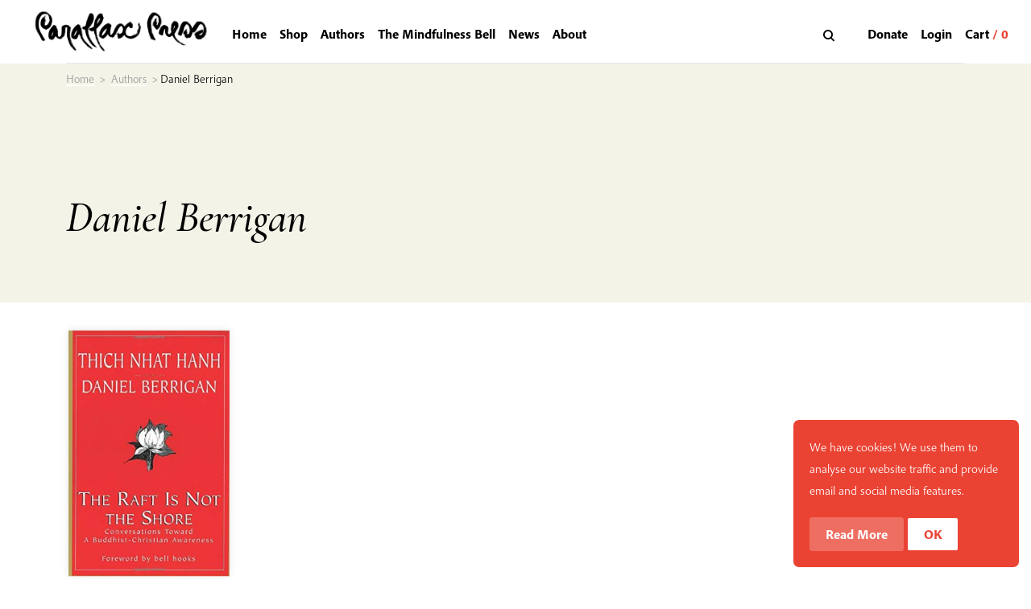

--- FILE ---
content_type: text/html; charset=UTF-8
request_url: https://www.parallax.org/authors/daniel-berrigan/
body_size: 33547
content:
<!doctype html>
<html lang="en-US" dir="ltr" prefix="og: https://ogp.me/ns#">
<head>
	<meta charset="UTF-8">
	<meta name="viewport" content="width=device-width, initial-scale=1">
	<link rel="profile" href="https://gmpg.org/xfn/11">
	
	
<!-- Search Engine Optimization by Rank Math PRO - https://rankmath.com/ -->
<title>Daniel Berrigan - Author at Parallax Press</title>
<meta name="robots" content="follow, index, max-snippet:-1, max-video-preview:-1, max-image-preview:large"/>
<link rel="canonical" href="https://www.parallax.org/authors/daniel-berrigan/" />
<meta property="og:locale" content="en_US" />
<meta property="og:type" content="article" />
<meta property="og:title" content="Daniel Berrigan - Author at Parallax Press" />
<meta property="og:url" content="https://www.parallax.org/authors/daniel-berrigan/" />
<meta property="og:site_name" content="Parallax Press" />
<meta property="article:publisher" content="https://www.facebook.com/ParallaxPress" />
<meta property="og:image" content="https://www.parallax.org/wp-content/uploads/2021/01/default-social-image.png" />
<meta property="og:image:secure_url" content="https://www.parallax.org/wp-content/uploads/2021/01/default-social-image.png" />
<meta property="og:image:width" content="1200" />
<meta property="og:image:height" content="630" />
<meta property="og:image:type" content="image/png" />
<meta name="twitter:card" content="summary_large_image" />
<meta name="twitter:title" content="Daniel Berrigan - Author at Parallax Press" />
<meta name="twitter:site" content="@parallaxpress" />
<meta name="twitter:image" content="https://www.parallax.org/wp-content/uploads/2021/01/default-social-image.png" />
<meta name="twitter:label1" content="Products" />
<meta name="twitter:data1" content="1" />
<script type="application/ld+json" class="rank-math-schema-pro">{"@context":"https://schema.org","@graph":[{"@type":"Organization","@id":"https://www.parallax.org/#organization","name":"Parallax Press","url":"https://www.parallax.org","sameAs":["https://www.facebook.com/ParallaxPress","https://twitter.com/parallaxpress"],"logo":{"@type":"ImageObject","@id":"https://www.parallax.org/#logo","url":"https://www.parallax.org/wp-content/uploads/2016/11/Parallax_Horizontal_Logo_new-1.png","contentUrl":"https://www.parallax.org/wp-content/uploads/2016/11/Parallax_Horizontal_Logo_new-1.png","caption":"Parallax Press","inLanguage":"en-US","width":"600","height":"79"}},{"@type":"WebSite","@id":"https://www.parallax.org/#website","url":"https://www.parallax.org","name":"Parallax Press","publisher":{"@id":"https://www.parallax.org/#organization"},"inLanguage":"en-US"},{"@type":"BreadcrumbList","@id":"https://www.parallax.org/authors/daniel-berrigan/#breadcrumb","itemListElement":[{"@type":"ListItem","position":"1","item":{"@id":"https://www.parallax.org","name":"Home"}},{"@type":"ListItem","position":"2","item":{"@id":"https://www.parallax.org/authors/","name":"Authors"}},{"@type":"ListItem","position":"3","item":{"@id":"https://www.parallax.org/authors/daniel-berrigan/","name":"Daniel Berrigan"}}]},{"@type":"CollectionPage","@id":"https://www.parallax.org/authors/daniel-berrigan/#webpage","url":"https://www.parallax.org/authors/daniel-berrigan/","name":"Daniel Berrigan - Author at Parallax Press","isPartOf":{"@id":"https://www.parallax.org/#website"},"inLanguage":"en-US","breadcrumb":{"@id":"https://www.parallax.org/authors/daniel-berrigan/#breadcrumb"}},{"@context":"https://schema.org/","@type":"ItemList","itemListElement":[{"@type":"ListItem","position":"1","item":{"@type":"Product","name":"The Raft Is Not the Shore &ndash; Parallax Press","url":"https://www.parallax.org/product/the-raft-is-not-the-shore/","image":[{"@type":"ImageObject","url":"https://www.parallax.org/wp-content/uploads/2021/05/9781570753442.jpg","height":"500","width":"327"}],"offers":{"@type":"Offer","price":"19.00","priceCurrency":"USD","priceValidUntil":"2027-12-31","availability":"http://schema.org/InStock","itemCondition":"NewCondition","url":"https://www.parallax.org/product/the-raft-is-not-the-shore/","seller":{"@type":"Organization","@id":"https://www.parallax.org/","name":"Parallax Press","url":"https://www.parallax.org","logo":"https://www.parallax.org/wp-content/uploads/2016/11/Parallax_Horizontal_Logo_new-1.png"},"priceSpecification":{"price":"19","priceCurrency":"USD","valueAddedTaxIncluded":"false"}}}}]}]}</script>
<!-- /Rank Math WordPress SEO plugin -->

<link rel='dns-prefetch' href='//www.googletagmanager.com' />
<link rel="alternate" type="application/rss+xml" title="Parallax Press &raquo; Feed" href="https://www.parallax.org/feed/" />
<link rel="alternate" type="application/rss+xml" title="Parallax Press &raquo; Comments Feed" href="https://www.parallax.org/comments/feed/" />
<link rel="alternate" type="application/rss+xml" title="Parallax Press &raquo; Daniel Berrigan Author Feed" href="https://www.parallax.org/authors/daniel-berrigan/feed/" />
<style id='wp-img-auto-sizes-contain-inline-css' type='text/css'>
img:is([sizes=auto i],[sizes^="auto," i]){contain-intrinsic-size:3000px 1500px}
/*# sourceURL=wp-img-auto-sizes-contain-inline-css */
</style>
<link rel='stylesheet' id='cfw-blocks-styles-css' href='https://www.parallax.org/wp-content/plugins/checkout-for-woocommerce/build/css/blocks-styles.css?ver=a1d32077b0abb8a3a7f2a2a546cab77c' type='text/css' media='all' />
<style id='wp-emoji-styles-inline-css' type='text/css'>

	img.wp-smiley, img.emoji {
		display: inline !important;
		border: none !important;
		box-shadow: none !important;
		height: 1em !important;
		width: 1em !important;
		margin: 0 0.07em !important;
		vertical-align: -0.1em !important;
		background: none !important;
		padding: 0 !important;
	}
/*# sourceURL=wp-emoji-styles-inline-css */
</style>
<style id='wp-block-library-inline-css' type='text/css'>
:root{--wp-block-synced-color:#7a00df;--wp-block-synced-color--rgb:122,0,223;--wp-bound-block-color:var(--wp-block-synced-color);--wp-editor-canvas-background:#ddd;--wp-admin-theme-color:#007cba;--wp-admin-theme-color--rgb:0,124,186;--wp-admin-theme-color-darker-10:#006ba1;--wp-admin-theme-color-darker-10--rgb:0,107,160.5;--wp-admin-theme-color-darker-20:#005a87;--wp-admin-theme-color-darker-20--rgb:0,90,135;--wp-admin-border-width-focus:2px}@media (min-resolution:192dpi){:root{--wp-admin-border-width-focus:1.5px}}.wp-element-button{cursor:pointer}:root .has-very-light-gray-background-color{background-color:#eee}:root .has-very-dark-gray-background-color{background-color:#313131}:root .has-very-light-gray-color{color:#eee}:root .has-very-dark-gray-color{color:#313131}:root .has-vivid-green-cyan-to-vivid-cyan-blue-gradient-background{background:linear-gradient(135deg,#00d084,#0693e3)}:root .has-purple-crush-gradient-background{background:linear-gradient(135deg,#34e2e4,#4721fb 50%,#ab1dfe)}:root .has-hazy-dawn-gradient-background{background:linear-gradient(135deg,#faaca8,#dad0ec)}:root .has-subdued-olive-gradient-background{background:linear-gradient(135deg,#fafae1,#67a671)}:root .has-atomic-cream-gradient-background{background:linear-gradient(135deg,#fdd79a,#004a59)}:root .has-nightshade-gradient-background{background:linear-gradient(135deg,#330968,#31cdcf)}:root .has-midnight-gradient-background{background:linear-gradient(135deg,#020381,#2874fc)}:root{--wp--preset--font-size--normal:16px;--wp--preset--font-size--huge:42px}.has-regular-font-size{font-size:1em}.has-larger-font-size{font-size:2.625em}.has-normal-font-size{font-size:var(--wp--preset--font-size--normal)}.has-huge-font-size{font-size:var(--wp--preset--font-size--huge)}.has-text-align-center{text-align:center}.has-text-align-left{text-align:left}.has-text-align-right{text-align:right}.has-fit-text{white-space:nowrap!important}#end-resizable-editor-section{display:none}.aligncenter{clear:both}.items-justified-left{justify-content:flex-start}.items-justified-center{justify-content:center}.items-justified-right{justify-content:flex-end}.items-justified-space-between{justify-content:space-between}.screen-reader-text{border:0;clip-path:inset(50%);height:1px;margin:-1px;overflow:hidden;padding:0;position:absolute;width:1px;word-wrap:normal!important}.screen-reader-text:focus{background-color:#ddd;clip-path:none;color:#444;display:block;font-size:1em;height:auto;left:5px;line-height:normal;padding:15px 23px 14px;text-decoration:none;top:5px;width:auto;z-index:100000}html :where(.has-border-color){border-style:solid}html :where([style*=border-top-color]){border-top-style:solid}html :where([style*=border-right-color]){border-right-style:solid}html :where([style*=border-bottom-color]){border-bottom-style:solid}html :where([style*=border-left-color]){border-left-style:solid}html :where([style*=border-width]){border-style:solid}html :where([style*=border-top-width]){border-top-style:solid}html :where([style*=border-right-width]){border-right-style:solid}html :where([style*=border-bottom-width]){border-bottom-style:solid}html :where([style*=border-left-width]){border-left-style:solid}html :where(img[class*=wp-image-]){height:auto;max-width:100%}:where(figure){margin:0 0 1em}html :where(.is-position-sticky){--wp-admin--admin-bar--position-offset:var(--wp-admin--admin-bar--height,0px)}@media screen and (max-width:600px){html :where(.is-position-sticky){--wp-admin--admin-bar--position-offset:0px}}

/*# sourceURL=wp-block-library-inline-css */
</style><style id='wp-block-cover-inline-css' type='text/css'>
.wp-block-cover,.wp-block-cover-image{align-items:center;background-position:50%;box-sizing:border-box;display:flex;justify-content:center;min-height:430px;overflow:hidden;overflow:clip;padding:1em;position:relative}.wp-block-cover .has-background-dim:not([class*=-background-color]),.wp-block-cover-image .has-background-dim:not([class*=-background-color]),.wp-block-cover-image.has-background-dim:not([class*=-background-color]),.wp-block-cover.has-background-dim:not([class*=-background-color]){background-color:#000}.wp-block-cover .has-background-dim.has-background-gradient,.wp-block-cover-image .has-background-dim.has-background-gradient{background-color:initial}.wp-block-cover-image.has-background-dim:before,.wp-block-cover.has-background-dim:before{background-color:inherit;content:""}.wp-block-cover .wp-block-cover__background,.wp-block-cover .wp-block-cover__gradient-background,.wp-block-cover-image .wp-block-cover__background,.wp-block-cover-image .wp-block-cover__gradient-background,.wp-block-cover-image.has-background-dim:not(.has-background-gradient):before,.wp-block-cover.has-background-dim:not(.has-background-gradient):before{bottom:0;left:0;opacity:.5;position:absolute;right:0;top:0}.wp-block-cover-image.has-background-dim.has-background-dim-10 .wp-block-cover__background,.wp-block-cover-image.has-background-dim.has-background-dim-10 .wp-block-cover__gradient-background,.wp-block-cover-image.has-background-dim.has-background-dim-10:not(.has-background-gradient):before,.wp-block-cover.has-background-dim.has-background-dim-10 .wp-block-cover__background,.wp-block-cover.has-background-dim.has-background-dim-10 .wp-block-cover__gradient-background,.wp-block-cover.has-background-dim.has-background-dim-10:not(.has-background-gradient):before{opacity:.1}.wp-block-cover-image.has-background-dim.has-background-dim-20 .wp-block-cover__background,.wp-block-cover-image.has-background-dim.has-background-dim-20 .wp-block-cover__gradient-background,.wp-block-cover-image.has-background-dim.has-background-dim-20:not(.has-background-gradient):before,.wp-block-cover.has-background-dim.has-background-dim-20 .wp-block-cover__background,.wp-block-cover.has-background-dim.has-background-dim-20 .wp-block-cover__gradient-background,.wp-block-cover.has-background-dim.has-background-dim-20:not(.has-background-gradient):before{opacity:.2}.wp-block-cover-image.has-background-dim.has-background-dim-30 .wp-block-cover__background,.wp-block-cover-image.has-background-dim.has-background-dim-30 .wp-block-cover__gradient-background,.wp-block-cover-image.has-background-dim.has-background-dim-30:not(.has-background-gradient):before,.wp-block-cover.has-background-dim.has-background-dim-30 .wp-block-cover__background,.wp-block-cover.has-background-dim.has-background-dim-30 .wp-block-cover__gradient-background,.wp-block-cover.has-background-dim.has-background-dim-30:not(.has-background-gradient):before{opacity:.3}.wp-block-cover-image.has-background-dim.has-background-dim-40 .wp-block-cover__background,.wp-block-cover-image.has-background-dim.has-background-dim-40 .wp-block-cover__gradient-background,.wp-block-cover-image.has-background-dim.has-background-dim-40:not(.has-background-gradient):before,.wp-block-cover.has-background-dim.has-background-dim-40 .wp-block-cover__background,.wp-block-cover.has-background-dim.has-background-dim-40 .wp-block-cover__gradient-background,.wp-block-cover.has-background-dim.has-background-dim-40:not(.has-background-gradient):before{opacity:.4}.wp-block-cover-image.has-background-dim.has-background-dim-50 .wp-block-cover__background,.wp-block-cover-image.has-background-dim.has-background-dim-50 .wp-block-cover__gradient-background,.wp-block-cover-image.has-background-dim.has-background-dim-50:not(.has-background-gradient):before,.wp-block-cover.has-background-dim.has-background-dim-50 .wp-block-cover__background,.wp-block-cover.has-background-dim.has-background-dim-50 .wp-block-cover__gradient-background,.wp-block-cover.has-background-dim.has-background-dim-50:not(.has-background-gradient):before{opacity:.5}.wp-block-cover-image.has-background-dim.has-background-dim-60 .wp-block-cover__background,.wp-block-cover-image.has-background-dim.has-background-dim-60 .wp-block-cover__gradient-background,.wp-block-cover-image.has-background-dim.has-background-dim-60:not(.has-background-gradient):before,.wp-block-cover.has-background-dim.has-background-dim-60 .wp-block-cover__background,.wp-block-cover.has-background-dim.has-background-dim-60 .wp-block-cover__gradient-background,.wp-block-cover.has-background-dim.has-background-dim-60:not(.has-background-gradient):before{opacity:.6}.wp-block-cover-image.has-background-dim.has-background-dim-70 .wp-block-cover__background,.wp-block-cover-image.has-background-dim.has-background-dim-70 .wp-block-cover__gradient-background,.wp-block-cover-image.has-background-dim.has-background-dim-70:not(.has-background-gradient):before,.wp-block-cover.has-background-dim.has-background-dim-70 .wp-block-cover__background,.wp-block-cover.has-background-dim.has-background-dim-70 .wp-block-cover__gradient-background,.wp-block-cover.has-background-dim.has-background-dim-70:not(.has-background-gradient):before{opacity:.7}.wp-block-cover-image.has-background-dim.has-background-dim-80 .wp-block-cover__background,.wp-block-cover-image.has-background-dim.has-background-dim-80 .wp-block-cover__gradient-background,.wp-block-cover-image.has-background-dim.has-background-dim-80:not(.has-background-gradient):before,.wp-block-cover.has-background-dim.has-background-dim-80 .wp-block-cover__background,.wp-block-cover.has-background-dim.has-background-dim-80 .wp-block-cover__gradient-background,.wp-block-cover.has-background-dim.has-background-dim-80:not(.has-background-gradient):before{opacity:.8}.wp-block-cover-image.has-background-dim.has-background-dim-90 .wp-block-cover__background,.wp-block-cover-image.has-background-dim.has-background-dim-90 .wp-block-cover__gradient-background,.wp-block-cover-image.has-background-dim.has-background-dim-90:not(.has-background-gradient):before,.wp-block-cover.has-background-dim.has-background-dim-90 .wp-block-cover__background,.wp-block-cover.has-background-dim.has-background-dim-90 .wp-block-cover__gradient-background,.wp-block-cover.has-background-dim.has-background-dim-90:not(.has-background-gradient):before{opacity:.9}.wp-block-cover-image.has-background-dim.has-background-dim-100 .wp-block-cover__background,.wp-block-cover-image.has-background-dim.has-background-dim-100 .wp-block-cover__gradient-background,.wp-block-cover-image.has-background-dim.has-background-dim-100:not(.has-background-gradient):before,.wp-block-cover.has-background-dim.has-background-dim-100 .wp-block-cover__background,.wp-block-cover.has-background-dim.has-background-dim-100 .wp-block-cover__gradient-background,.wp-block-cover.has-background-dim.has-background-dim-100:not(.has-background-gradient):before{opacity:1}.wp-block-cover .wp-block-cover__background.has-background-dim.has-background-dim-0,.wp-block-cover .wp-block-cover__gradient-background.has-background-dim.has-background-dim-0,.wp-block-cover-image .wp-block-cover__background.has-background-dim.has-background-dim-0,.wp-block-cover-image .wp-block-cover__gradient-background.has-background-dim.has-background-dim-0{opacity:0}.wp-block-cover .wp-block-cover__background.has-background-dim.has-background-dim-10,.wp-block-cover .wp-block-cover__gradient-background.has-background-dim.has-background-dim-10,.wp-block-cover-image .wp-block-cover__background.has-background-dim.has-background-dim-10,.wp-block-cover-image .wp-block-cover__gradient-background.has-background-dim.has-background-dim-10{opacity:.1}.wp-block-cover .wp-block-cover__background.has-background-dim.has-background-dim-20,.wp-block-cover .wp-block-cover__gradient-background.has-background-dim.has-background-dim-20,.wp-block-cover-image .wp-block-cover__background.has-background-dim.has-background-dim-20,.wp-block-cover-image .wp-block-cover__gradient-background.has-background-dim.has-background-dim-20{opacity:.2}.wp-block-cover .wp-block-cover__background.has-background-dim.has-background-dim-30,.wp-block-cover .wp-block-cover__gradient-background.has-background-dim.has-background-dim-30,.wp-block-cover-image .wp-block-cover__background.has-background-dim.has-background-dim-30,.wp-block-cover-image .wp-block-cover__gradient-background.has-background-dim.has-background-dim-30{opacity:.3}.wp-block-cover .wp-block-cover__background.has-background-dim.has-background-dim-40,.wp-block-cover .wp-block-cover__gradient-background.has-background-dim.has-background-dim-40,.wp-block-cover-image .wp-block-cover__background.has-background-dim.has-background-dim-40,.wp-block-cover-image .wp-block-cover__gradient-background.has-background-dim.has-background-dim-40{opacity:.4}.wp-block-cover .wp-block-cover__background.has-background-dim.has-background-dim-50,.wp-block-cover .wp-block-cover__gradient-background.has-background-dim.has-background-dim-50,.wp-block-cover-image .wp-block-cover__background.has-background-dim.has-background-dim-50,.wp-block-cover-image .wp-block-cover__gradient-background.has-background-dim.has-background-dim-50{opacity:.5}.wp-block-cover .wp-block-cover__background.has-background-dim.has-background-dim-60,.wp-block-cover .wp-block-cover__gradient-background.has-background-dim.has-background-dim-60,.wp-block-cover-image .wp-block-cover__background.has-background-dim.has-background-dim-60,.wp-block-cover-image .wp-block-cover__gradient-background.has-background-dim.has-background-dim-60{opacity:.6}.wp-block-cover .wp-block-cover__background.has-background-dim.has-background-dim-70,.wp-block-cover .wp-block-cover__gradient-background.has-background-dim.has-background-dim-70,.wp-block-cover-image .wp-block-cover__background.has-background-dim.has-background-dim-70,.wp-block-cover-image .wp-block-cover__gradient-background.has-background-dim.has-background-dim-70{opacity:.7}.wp-block-cover .wp-block-cover__background.has-background-dim.has-background-dim-80,.wp-block-cover .wp-block-cover__gradient-background.has-background-dim.has-background-dim-80,.wp-block-cover-image .wp-block-cover__background.has-background-dim.has-background-dim-80,.wp-block-cover-image .wp-block-cover__gradient-background.has-background-dim.has-background-dim-80{opacity:.8}.wp-block-cover .wp-block-cover__background.has-background-dim.has-background-dim-90,.wp-block-cover .wp-block-cover__gradient-background.has-background-dim.has-background-dim-90,.wp-block-cover-image .wp-block-cover__background.has-background-dim.has-background-dim-90,.wp-block-cover-image .wp-block-cover__gradient-background.has-background-dim.has-background-dim-90{opacity:.9}.wp-block-cover .wp-block-cover__background.has-background-dim.has-background-dim-100,.wp-block-cover .wp-block-cover__gradient-background.has-background-dim.has-background-dim-100,.wp-block-cover-image .wp-block-cover__background.has-background-dim.has-background-dim-100,.wp-block-cover-image .wp-block-cover__gradient-background.has-background-dim.has-background-dim-100{opacity:1}.wp-block-cover-image.alignleft,.wp-block-cover-image.alignright,.wp-block-cover.alignleft,.wp-block-cover.alignright{max-width:420px;width:100%}.wp-block-cover-image.aligncenter,.wp-block-cover-image.alignleft,.wp-block-cover-image.alignright,.wp-block-cover.aligncenter,.wp-block-cover.alignleft,.wp-block-cover.alignright{display:flex}.wp-block-cover .wp-block-cover__inner-container,.wp-block-cover-image .wp-block-cover__inner-container{color:inherit;position:relative;width:100%}.wp-block-cover-image.is-position-top-left,.wp-block-cover.is-position-top-left{align-items:flex-start;justify-content:flex-start}.wp-block-cover-image.is-position-top-center,.wp-block-cover.is-position-top-center{align-items:flex-start;justify-content:center}.wp-block-cover-image.is-position-top-right,.wp-block-cover.is-position-top-right{align-items:flex-start;justify-content:flex-end}.wp-block-cover-image.is-position-center-left,.wp-block-cover.is-position-center-left{align-items:center;justify-content:flex-start}.wp-block-cover-image.is-position-center-center,.wp-block-cover.is-position-center-center{align-items:center;justify-content:center}.wp-block-cover-image.is-position-center-right,.wp-block-cover.is-position-center-right{align-items:center;justify-content:flex-end}.wp-block-cover-image.is-position-bottom-left,.wp-block-cover.is-position-bottom-left{align-items:flex-end;justify-content:flex-start}.wp-block-cover-image.is-position-bottom-center,.wp-block-cover.is-position-bottom-center{align-items:flex-end;justify-content:center}.wp-block-cover-image.is-position-bottom-right,.wp-block-cover.is-position-bottom-right{align-items:flex-end;justify-content:flex-end}.wp-block-cover-image.has-custom-content-position.has-custom-content-position .wp-block-cover__inner-container,.wp-block-cover.has-custom-content-position.has-custom-content-position .wp-block-cover__inner-container{margin:0}.wp-block-cover-image.has-custom-content-position.has-custom-content-position.is-position-bottom-left .wp-block-cover__inner-container,.wp-block-cover-image.has-custom-content-position.has-custom-content-position.is-position-bottom-right .wp-block-cover__inner-container,.wp-block-cover-image.has-custom-content-position.has-custom-content-position.is-position-center-left .wp-block-cover__inner-container,.wp-block-cover-image.has-custom-content-position.has-custom-content-position.is-position-center-right .wp-block-cover__inner-container,.wp-block-cover-image.has-custom-content-position.has-custom-content-position.is-position-top-left .wp-block-cover__inner-container,.wp-block-cover-image.has-custom-content-position.has-custom-content-position.is-position-top-right .wp-block-cover__inner-container,.wp-block-cover.has-custom-content-position.has-custom-content-position.is-position-bottom-left .wp-block-cover__inner-container,.wp-block-cover.has-custom-content-position.has-custom-content-position.is-position-bottom-right .wp-block-cover__inner-container,.wp-block-cover.has-custom-content-position.has-custom-content-position.is-position-center-left .wp-block-cover__inner-container,.wp-block-cover.has-custom-content-position.has-custom-content-position.is-position-center-right .wp-block-cover__inner-container,.wp-block-cover.has-custom-content-position.has-custom-content-position.is-position-top-left .wp-block-cover__inner-container,.wp-block-cover.has-custom-content-position.has-custom-content-position.is-position-top-right .wp-block-cover__inner-container{margin:0;width:auto}.wp-block-cover .wp-block-cover__image-background,.wp-block-cover video.wp-block-cover__video-background,.wp-block-cover-image .wp-block-cover__image-background,.wp-block-cover-image video.wp-block-cover__video-background{border:none;bottom:0;box-shadow:none;height:100%;left:0;margin:0;max-height:none;max-width:none;object-fit:cover;outline:none;padding:0;position:absolute;right:0;top:0;width:100%}.wp-block-cover-image.has-parallax,.wp-block-cover.has-parallax,.wp-block-cover__image-background.has-parallax,video.wp-block-cover__video-background.has-parallax{background-attachment:fixed;background-repeat:no-repeat;background-size:cover}@supports (-webkit-touch-callout:inherit){.wp-block-cover-image.has-parallax,.wp-block-cover.has-parallax,.wp-block-cover__image-background.has-parallax,video.wp-block-cover__video-background.has-parallax{background-attachment:scroll}}@media (prefers-reduced-motion:reduce){.wp-block-cover-image.has-parallax,.wp-block-cover.has-parallax,.wp-block-cover__image-background.has-parallax,video.wp-block-cover__video-background.has-parallax{background-attachment:scroll}}.wp-block-cover-image.is-repeated,.wp-block-cover.is-repeated,.wp-block-cover__image-background.is-repeated,video.wp-block-cover__video-background.is-repeated{background-repeat:repeat;background-size:auto}.wp-block-cover-image-text,.wp-block-cover-image-text a,.wp-block-cover-image-text a:active,.wp-block-cover-image-text a:focus,.wp-block-cover-image-text a:hover,.wp-block-cover-text,.wp-block-cover-text a,.wp-block-cover-text a:active,.wp-block-cover-text a:focus,.wp-block-cover-text a:hover,section.wp-block-cover-image h2,section.wp-block-cover-image h2 a,section.wp-block-cover-image h2 a:active,section.wp-block-cover-image h2 a:focus,section.wp-block-cover-image h2 a:hover{color:#fff}.wp-block-cover-image .wp-block-cover.has-left-content{justify-content:flex-start}.wp-block-cover-image .wp-block-cover.has-right-content{justify-content:flex-end}.wp-block-cover-image.has-left-content .wp-block-cover-image-text,.wp-block-cover.has-left-content .wp-block-cover-text,section.wp-block-cover-image.has-left-content>h2{margin-left:0;text-align:left}.wp-block-cover-image.has-right-content .wp-block-cover-image-text,.wp-block-cover.has-right-content .wp-block-cover-text,section.wp-block-cover-image.has-right-content>h2{margin-right:0;text-align:right}.wp-block-cover .wp-block-cover-text,.wp-block-cover-image .wp-block-cover-image-text,section.wp-block-cover-image>h2{font-size:2em;line-height:1.25;margin-bottom:0;max-width:840px;padding:.44em;text-align:center;z-index:1}:where(.wp-block-cover-image:not(.has-text-color)),:where(.wp-block-cover:not(.has-text-color)){color:#fff}:where(.wp-block-cover-image.is-light:not(.has-text-color)),:where(.wp-block-cover.is-light:not(.has-text-color)){color:#000}:root :where(.wp-block-cover h1:not(.has-text-color)),:root :where(.wp-block-cover h2:not(.has-text-color)),:root :where(.wp-block-cover h3:not(.has-text-color)),:root :where(.wp-block-cover h4:not(.has-text-color)),:root :where(.wp-block-cover h5:not(.has-text-color)),:root :where(.wp-block-cover h6:not(.has-text-color)),:root :where(.wp-block-cover p:not(.has-text-color)){color:inherit}body:not(.editor-styles-wrapper) .wp-block-cover:not(.wp-block-cover:has(.wp-block-cover__background+.wp-block-cover__inner-container)) .wp-block-cover__image-background,body:not(.editor-styles-wrapper) .wp-block-cover:not(.wp-block-cover:has(.wp-block-cover__background+.wp-block-cover__inner-container)) .wp-block-cover__video-background{z-index:0}body:not(.editor-styles-wrapper) .wp-block-cover:not(.wp-block-cover:has(.wp-block-cover__background+.wp-block-cover__inner-container)) .wp-block-cover__background,body:not(.editor-styles-wrapper) .wp-block-cover:not(.wp-block-cover:has(.wp-block-cover__background+.wp-block-cover__inner-container)) .wp-block-cover__gradient-background,body:not(.editor-styles-wrapper) .wp-block-cover:not(.wp-block-cover:has(.wp-block-cover__background+.wp-block-cover__inner-container)) .wp-block-cover__inner-container,body:not(.editor-styles-wrapper) .wp-block-cover:not(.wp-block-cover:has(.wp-block-cover__background+.wp-block-cover__inner-container)).has-background-dim:not(.has-background-gradient):before{z-index:1}.has-modal-open body:not(.editor-styles-wrapper) .wp-block-cover:not(.wp-block-cover:has(.wp-block-cover__background+.wp-block-cover__inner-container)) .wp-block-cover__inner-container{z-index:auto}
/*# sourceURL=https://www.parallax.org/wp-includes/blocks/cover/style.min.css */
</style>
<style id='wp-block-heading-inline-css' type='text/css'>
h1:where(.wp-block-heading).has-background,h2:where(.wp-block-heading).has-background,h3:where(.wp-block-heading).has-background,h4:where(.wp-block-heading).has-background,h5:where(.wp-block-heading).has-background,h6:where(.wp-block-heading).has-background{padding:1.25em 2.375em}h1.has-text-align-left[style*=writing-mode]:where([style*=vertical-lr]),h1.has-text-align-right[style*=writing-mode]:where([style*=vertical-rl]),h2.has-text-align-left[style*=writing-mode]:where([style*=vertical-lr]),h2.has-text-align-right[style*=writing-mode]:where([style*=vertical-rl]),h3.has-text-align-left[style*=writing-mode]:where([style*=vertical-lr]),h3.has-text-align-right[style*=writing-mode]:where([style*=vertical-rl]),h4.has-text-align-left[style*=writing-mode]:where([style*=vertical-lr]),h4.has-text-align-right[style*=writing-mode]:where([style*=vertical-rl]),h5.has-text-align-left[style*=writing-mode]:where([style*=vertical-lr]),h5.has-text-align-right[style*=writing-mode]:where([style*=vertical-rl]),h6.has-text-align-left[style*=writing-mode]:where([style*=vertical-lr]),h6.has-text-align-right[style*=writing-mode]:where([style*=vertical-rl]){rotate:180deg}
/*# sourceURL=https://www.parallax.org/wp-includes/blocks/heading/style.min.css */
</style>
<style id='wp-block-list-inline-css' type='text/css'>
ol,ul{box-sizing:border-box}:root :where(.wp-block-list.has-background){padding:1.25em 2.375em}
/*# sourceURL=https://www.parallax.org/wp-includes/blocks/list/style.min.css */
</style>
<style id='wp-block-columns-inline-css' type='text/css'>
.wp-block-columns{box-sizing:border-box;display:flex;flex-wrap:wrap!important}@media (min-width:782px){.wp-block-columns{flex-wrap:nowrap!important}}.wp-block-columns{align-items:normal!important}.wp-block-columns.are-vertically-aligned-top{align-items:flex-start}.wp-block-columns.are-vertically-aligned-center{align-items:center}.wp-block-columns.are-vertically-aligned-bottom{align-items:flex-end}@media (max-width:781px){.wp-block-columns:not(.is-not-stacked-on-mobile)>.wp-block-column{flex-basis:100%!important}}@media (min-width:782px){.wp-block-columns:not(.is-not-stacked-on-mobile)>.wp-block-column{flex-basis:0;flex-grow:1}.wp-block-columns:not(.is-not-stacked-on-mobile)>.wp-block-column[style*=flex-basis]{flex-grow:0}}.wp-block-columns.is-not-stacked-on-mobile{flex-wrap:nowrap!important}.wp-block-columns.is-not-stacked-on-mobile>.wp-block-column{flex-basis:0;flex-grow:1}.wp-block-columns.is-not-stacked-on-mobile>.wp-block-column[style*=flex-basis]{flex-grow:0}:where(.wp-block-columns){margin-bottom:1.75em}:where(.wp-block-columns.has-background){padding:1.25em 2.375em}.wp-block-column{flex-grow:1;min-width:0;overflow-wrap:break-word;word-break:break-word}.wp-block-column.is-vertically-aligned-top{align-self:flex-start}.wp-block-column.is-vertically-aligned-center{align-self:center}.wp-block-column.is-vertically-aligned-bottom{align-self:flex-end}.wp-block-column.is-vertically-aligned-stretch{align-self:stretch}.wp-block-column.is-vertically-aligned-bottom,.wp-block-column.is-vertically-aligned-center,.wp-block-column.is-vertically-aligned-top{width:100%}
/*# sourceURL=https://www.parallax.org/wp-includes/blocks/columns/style.min.css */
</style>
<style id='wp-block-group-inline-css' type='text/css'>
.wp-block-group{box-sizing:border-box}:where(.wp-block-group.wp-block-group-is-layout-constrained){position:relative}
/*# sourceURL=https://www.parallax.org/wp-includes/blocks/group/style.min.css */
</style>
<style id='wp-block-paragraph-inline-css' type='text/css'>
.is-small-text{font-size:.875em}.is-regular-text{font-size:1em}.is-large-text{font-size:2.25em}.is-larger-text{font-size:3em}.has-drop-cap:not(:focus):first-letter{float:left;font-size:8.4em;font-style:normal;font-weight:100;line-height:.68;margin:.05em .1em 0 0;text-transform:uppercase}body.rtl .has-drop-cap:not(:focus):first-letter{float:none;margin-left:.1em}p.has-drop-cap.has-background{overflow:hidden}:root :where(p.has-background){padding:1.25em 2.375em}:where(p.has-text-color:not(.has-link-color)) a{color:inherit}p.has-text-align-left[style*="writing-mode:vertical-lr"],p.has-text-align-right[style*="writing-mode:vertical-rl"]{rotate:180deg}
/*# sourceURL=https://www.parallax.org/wp-includes/blocks/paragraph/style.min.css */
</style>
<style id='wp-block-social-links-inline-css' type='text/css'>
.wp-block-social-links{background:none;box-sizing:border-box;margin-left:0;padding-left:0;padding-right:0;text-indent:0}.wp-block-social-links .wp-social-link a,.wp-block-social-links .wp-social-link a:hover{border-bottom:0;box-shadow:none;text-decoration:none}.wp-block-social-links .wp-social-link svg{height:1em;width:1em}.wp-block-social-links .wp-social-link span:not(.screen-reader-text){font-size:.65em;margin-left:.5em;margin-right:.5em}.wp-block-social-links.has-small-icon-size{font-size:16px}.wp-block-social-links,.wp-block-social-links.has-normal-icon-size{font-size:24px}.wp-block-social-links.has-large-icon-size{font-size:36px}.wp-block-social-links.has-huge-icon-size{font-size:48px}.wp-block-social-links.aligncenter{display:flex;justify-content:center}.wp-block-social-links.alignright{justify-content:flex-end}.wp-block-social-link{border-radius:9999px;display:block}@media not (prefers-reduced-motion){.wp-block-social-link{transition:transform .1s ease}}.wp-block-social-link{height:auto}.wp-block-social-link a{align-items:center;display:flex;line-height:0}.wp-block-social-link:hover{transform:scale(1.1)}.wp-block-social-links .wp-block-social-link.wp-social-link{display:inline-block;margin:0;padding:0}.wp-block-social-links .wp-block-social-link.wp-social-link .wp-block-social-link-anchor,.wp-block-social-links .wp-block-social-link.wp-social-link .wp-block-social-link-anchor svg,.wp-block-social-links .wp-block-social-link.wp-social-link .wp-block-social-link-anchor:active,.wp-block-social-links .wp-block-social-link.wp-social-link .wp-block-social-link-anchor:hover,.wp-block-social-links .wp-block-social-link.wp-social-link .wp-block-social-link-anchor:visited{color:currentColor;fill:currentColor}:where(.wp-block-social-links:not(.is-style-logos-only)) .wp-social-link{background-color:#f0f0f0;color:#444}:where(.wp-block-social-links:not(.is-style-logos-only)) .wp-social-link-amazon{background-color:#f90;color:#fff}:where(.wp-block-social-links:not(.is-style-logos-only)) .wp-social-link-bandcamp{background-color:#1ea0c3;color:#fff}:where(.wp-block-social-links:not(.is-style-logos-only)) .wp-social-link-behance{background-color:#0757fe;color:#fff}:where(.wp-block-social-links:not(.is-style-logos-only)) .wp-social-link-bluesky{background-color:#0a7aff;color:#fff}:where(.wp-block-social-links:not(.is-style-logos-only)) .wp-social-link-codepen{background-color:#1e1f26;color:#fff}:where(.wp-block-social-links:not(.is-style-logos-only)) .wp-social-link-deviantart{background-color:#02e49b;color:#fff}:where(.wp-block-social-links:not(.is-style-logos-only)) .wp-social-link-discord{background-color:#5865f2;color:#fff}:where(.wp-block-social-links:not(.is-style-logos-only)) .wp-social-link-dribbble{background-color:#e94c89;color:#fff}:where(.wp-block-social-links:not(.is-style-logos-only)) .wp-social-link-dropbox{background-color:#4280ff;color:#fff}:where(.wp-block-social-links:not(.is-style-logos-only)) .wp-social-link-etsy{background-color:#f45800;color:#fff}:where(.wp-block-social-links:not(.is-style-logos-only)) .wp-social-link-facebook{background-color:#0866ff;color:#fff}:where(.wp-block-social-links:not(.is-style-logos-only)) .wp-social-link-fivehundredpx{background-color:#000;color:#fff}:where(.wp-block-social-links:not(.is-style-logos-only)) .wp-social-link-flickr{background-color:#0461dd;color:#fff}:where(.wp-block-social-links:not(.is-style-logos-only)) .wp-social-link-foursquare{background-color:#e65678;color:#fff}:where(.wp-block-social-links:not(.is-style-logos-only)) .wp-social-link-github{background-color:#24292d;color:#fff}:where(.wp-block-social-links:not(.is-style-logos-only)) .wp-social-link-goodreads{background-color:#eceadd;color:#382110}:where(.wp-block-social-links:not(.is-style-logos-only)) .wp-social-link-google{background-color:#ea4434;color:#fff}:where(.wp-block-social-links:not(.is-style-logos-only)) .wp-social-link-gravatar{background-color:#1d4fc4;color:#fff}:where(.wp-block-social-links:not(.is-style-logos-only)) .wp-social-link-instagram{background-color:#f00075;color:#fff}:where(.wp-block-social-links:not(.is-style-logos-only)) .wp-social-link-lastfm{background-color:#e21b24;color:#fff}:where(.wp-block-social-links:not(.is-style-logos-only)) .wp-social-link-linkedin{background-color:#0d66c2;color:#fff}:where(.wp-block-social-links:not(.is-style-logos-only)) .wp-social-link-mastodon{background-color:#3288d4;color:#fff}:where(.wp-block-social-links:not(.is-style-logos-only)) .wp-social-link-medium{background-color:#000;color:#fff}:where(.wp-block-social-links:not(.is-style-logos-only)) .wp-social-link-meetup{background-color:#f6405f;color:#fff}:where(.wp-block-social-links:not(.is-style-logos-only)) .wp-social-link-patreon{background-color:#000;color:#fff}:where(.wp-block-social-links:not(.is-style-logos-only)) .wp-social-link-pinterest{background-color:#e60122;color:#fff}:where(.wp-block-social-links:not(.is-style-logos-only)) .wp-social-link-pocket{background-color:#ef4155;color:#fff}:where(.wp-block-social-links:not(.is-style-logos-only)) .wp-social-link-reddit{background-color:#ff4500;color:#fff}:where(.wp-block-social-links:not(.is-style-logos-only)) .wp-social-link-skype{background-color:#0478d7;color:#fff}:where(.wp-block-social-links:not(.is-style-logos-only)) .wp-social-link-snapchat{background-color:#fefc00;color:#fff;stroke:#000}:where(.wp-block-social-links:not(.is-style-logos-only)) .wp-social-link-soundcloud{background-color:#ff5600;color:#fff}:where(.wp-block-social-links:not(.is-style-logos-only)) .wp-social-link-spotify{background-color:#1bd760;color:#fff}:where(.wp-block-social-links:not(.is-style-logos-only)) .wp-social-link-telegram{background-color:#2aabee;color:#fff}:where(.wp-block-social-links:not(.is-style-logos-only)) .wp-social-link-threads{background-color:#000;color:#fff}:where(.wp-block-social-links:not(.is-style-logos-only)) .wp-social-link-tiktok{background-color:#000;color:#fff}:where(.wp-block-social-links:not(.is-style-logos-only)) .wp-social-link-tumblr{background-color:#011835;color:#fff}:where(.wp-block-social-links:not(.is-style-logos-only)) .wp-social-link-twitch{background-color:#6440a4;color:#fff}:where(.wp-block-social-links:not(.is-style-logos-only)) .wp-social-link-twitter{background-color:#1da1f2;color:#fff}:where(.wp-block-social-links:not(.is-style-logos-only)) .wp-social-link-vimeo{background-color:#1eb7ea;color:#fff}:where(.wp-block-social-links:not(.is-style-logos-only)) .wp-social-link-vk{background-color:#4680c2;color:#fff}:where(.wp-block-social-links:not(.is-style-logos-only)) .wp-social-link-wordpress{background-color:#3499cd;color:#fff}:where(.wp-block-social-links:not(.is-style-logos-only)) .wp-social-link-whatsapp{background-color:#25d366;color:#fff}:where(.wp-block-social-links:not(.is-style-logos-only)) .wp-social-link-x{background-color:#000;color:#fff}:where(.wp-block-social-links:not(.is-style-logos-only)) .wp-social-link-yelp{background-color:#d32422;color:#fff}:where(.wp-block-social-links:not(.is-style-logos-only)) .wp-social-link-youtube{background-color:red;color:#fff}:where(.wp-block-social-links.is-style-logos-only) .wp-social-link{background:none}:where(.wp-block-social-links.is-style-logos-only) .wp-social-link svg{height:1.25em;width:1.25em}:where(.wp-block-social-links.is-style-logos-only) .wp-social-link-amazon{color:#f90}:where(.wp-block-social-links.is-style-logos-only) .wp-social-link-bandcamp{color:#1ea0c3}:where(.wp-block-social-links.is-style-logos-only) .wp-social-link-behance{color:#0757fe}:where(.wp-block-social-links.is-style-logos-only) .wp-social-link-bluesky{color:#0a7aff}:where(.wp-block-social-links.is-style-logos-only) .wp-social-link-codepen{color:#1e1f26}:where(.wp-block-social-links.is-style-logos-only) .wp-social-link-deviantart{color:#02e49b}:where(.wp-block-social-links.is-style-logos-only) .wp-social-link-discord{color:#5865f2}:where(.wp-block-social-links.is-style-logos-only) .wp-social-link-dribbble{color:#e94c89}:where(.wp-block-social-links.is-style-logos-only) .wp-social-link-dropbox{color:#4280ff}:where(.wp-block-social-links.is-style-logos-only) .wp-social-link-etsy{color:#f45800}:where(.wp-block-social-links.is-style-logos-only) .wp-social-link-facebook{color:#0866ff}:where(.wp-block-social-links.is-style-logos-only) .wp-social-link-fivehundredpx{color:#000}:where(.wp-block-social-links.is-style-logos-only) .wp-social-link-flickr{color:#0461dd}:where(.wp-block-social-links.is-style-logos-only) .wp-social-link-foursquare{color:#e65678}:where(.wp-block-social-links.is-style-logos-only) .wp-social-link-github{color:#24292d}:where(.wp-block-social-links.is-style-logos-only) .wp-social-link-goodreads{color:#382110}:where(.wp-block-social-links.is-style-logos-only) .wp-social-link-google{color:#ea4434}:where(.wp-block-social-links.is-style-logos-only) .wp-social-link-gravatar{color:#1d4fc4}:where(.wp-block-social-links.is-style-logos-only) .wp-social-link-instagram{color:#f00075}:where(.wp-block-social-links.is-style-logos-only) .wp-social-link-lastfm{color:#e21b24}:where(.wp-block-social-links.is-style-logos-only) .wp-social-link-linkedin{color:#0d66c2}:where(.wp-block-social-links.is-style-logos-only) .wp-social-link-mastodon{color:#3288d4}:where(.wp-block-social-links.is-style-logos-only) .wp-social-link-medium{color:#000}:where(.wp-block-social-links.is-style-logos-only) .wp-social-link-meetup{color:#f6405f}:where(.wp-block-social-links.is-style-logos-only) .wp-social-link-patreon{color:#000}:where(.wp-block-social-links.is-style-logos-only) .wp-social-link-pinterest{color:#e60122}:where(.wp-block-social-links.is-style-logos-only) .wp-social-link-pocket{color:#ef4155}:where(.wp-block-social-links.is-style-logos-only) .wp-social-link-reddit{color:#ff4500}:where(.wp-block-social-links.is-style-logos-only) .wp-social-link-skype{color:#0478d7}:where(.wp-block-social-links.is-style-logos-only) .wp-social-link-snapchat{color:#fff;stroke:#000}:where(.wp-block-social-links.is-style-logos-only) .wp-social-link-soundcloud{color:#ff5600}:where(.wp-block-social-links.is-style-logos-only) .wp-social-link-spotify{color:#1bd760}:where(.wp-block-social-links.is-style-logos-only) .wp-social-link-telegram{color:#2aabee}:where(.wp-block-social-links.is-style-logos-only) .wp-social-link-threads{color:#000}:where(.wp-block-social-links.is-style-logos-only) .wp-social-link-tiktok{color:#000}:where(.wp-block-social-links.is-style-logos-only) .wp-social-link-tumblr{color:#011835}:where(.wp-block-social-links.is-style-logos-only) .wp-social-link-twitch{color:#6440a4}:where(.wp-block-social-links.is-style-logos-only) .wp-social-link-twitter{color:#1da1f2}:where(.wp-block-social-links.is-style-logos-only) .wp-social-link-vimeo{color:#1eb7ea}:where(.wp-block-social-links.is-style-logos-only) .wp-social-link-vk{color:#4680c2}:where(.wp-block-social-links.is-style-logos-only) .wp-social-link-whatsapp{color:#25d366}:where(.wp-block-social-links.is-style-logos-only) .wp-social-link-wordpress{color:#3499cd}:where(.wp-block-social-links.is-style-logos-only) .wp-social-link-x{color:#000}:where(.wp-block-social-links.is-style-logos-only) .wp-social-link-yelp{color:#d32422}:where(.wp-block-social-links.is-style-logos-only) .wp-social-link-youtube{color:red}.wp-block-social-links.is-style-pill-shape .wp-social-link{width:auto}:root :where(.wp-block-social-links .wp-social-link a){padding:.25em}:root :where(.wp-block-social-links.is-style-logos-only .wp-social-link a){padding:0}:root :where(.wp-block-social-links.is-style-pill-shape .wp-social-link a){padding-left:.6666666667em;padding-right:.6666666667em}.wp-block-social-links:not(.has-icon-color):not(.has-icon-background-color) .wp-social-link-snapchat .wp-block-social-link-label{color:#000}
/*# sourceURL=https://www.parallax.org/wp-includes/blocks/social-links/style.min.css */
</style>
<style id='global-styles-inline-css' type='text/css'>
:root{--wp--preset--aspect-ratio--square: 1;--wp--preset--aspect-ratio--4-3: 4/3;--wp--preset--aspect-ratio--3-4: 3/4;--wp--preset--aspect-ratio--3-2: 3/2;--wp--preset--aspect-ratio--2-3: 2/3;--wp--preset--aspect-ratio--16-9: 16/9;--wp--preset--aspect-ratio--9-16: 9/16;--wp--preset--color--black: #000000;--wp--preset--color--cyan-bluish-gray: #abb8c3;--wp--preset--color--white: #ffffff;--wp--preset--color--pale-pink: #f78da7;--wp--preset--color--vivid-red: #cf2e2e;--wp--preset--color--luminous-vivid-orange: #ff6900;--wp--preset--color--luminous-vivid-amber: #fcb900;--wp--preset--color--light-green-cyan: #7bdcb5;--wp--preset--color--vivid-green-cyan: #00d084;--wp--preset--color--pale-cyan-blue: #8ed1fc;--wp--preset--color--vivid-cyan-blue: #0693e3;--wp--preset--color--vivid-purple: #9b51e0;--wp--preset--color--ink: #000000;--wp--preset--color--sun: #ffd22a;--wp--preset--color--earth: #8b572a;--wp--preset--color--stamp: #ea4334;--wp--preset--color--leaf: #4db29d;--wp--preset--color--grey: #9a9a9a;--wp--preset--color--light-grey: #f8f7f7;--wp--preset--color--light-sun: #fefbf3;--wp--preset--color--light-stamp: #fdecea;--wp--preset--color--light-earth: #f4f3e7;--wp--preset--color--light-leaf: #c5e6df;--wp--preset--color--middle-leaf: #e7f4f1;--wp--preset--color--cloudy-sun: #f4f3e7;--wp--preset--color--cloud: #ffffff;--wp--preset--gradient--vivid-cyan-blue-to-vivid-purple: linear-gradient(135deg,rgb(6,147,227) 0%,rgb(155,81,224) 100%);--wp--preset--gradient--light-green-cyan-to-vivid-green-cyan: linear-gradient(135deg,rgb(122,220,180) 0%,rgb(0,208,130) 100%);--wp--preset--gradient--luminous-vivid-amber-to-luminous-vivid-orange: linear-gradient(135deg,rgb(252,185,0) 0%,rgb(255,105,0) 100%);--wp--preset--gradient--luminous-vivid-orange-to-vivid-red: linear-gradient(135deg,rgb(255,105,0) 0%,rgb(207,46,46) 100%);--wp--preset--gradient--very-light-gray-to-cyan-bluish-gray: linear-gradient(135deg,rgb(238,238,238) 0%,rgb(169,184,195) 100%);--wp--preset--gradient--cool-to-warm-spectrum: linear-gradient(135deg,rgb(74,234,220) 0%,rgb(151,120,209) 20%,rgb(207,42,186) 40%,rgb(238,44,130) 60%,rgb(251,105,98) 80%,rgb(254,248,76) 100%);--wp--preset--gradient--blush-light-purple: linear-gradient(135deg,rgb(255,206,236) 0%,rgb(152,150,240) 100%);--wp--preset--gradient--blush-bordeaux: linear-gradient(135deg,rgb(254,205,165) 0%,rgb(254,45,45) 50%,rgb(107,0,62) 100%);--wp--preset--gradient--luminous-dusk: linear-gradient(135deg,rgb(255,203,112) 0%,rgb(199,81,192) 50%,rgb(65,88,208) 100%);--wp--preset--gradient--pale-ocean: linear-gradient(135deg,rgb(255,245,203) 0%,rgb(182,227,212) 50%,rgb(51,167,181) 100%);--wp--preset--gradient--electric-grass: linear-gradient(135deg,rgb(202,248,128) 0%,rgb(113,206,126) 100%);--wp--preset--gradient--midnight: linear-gradient(135deg,rgb(2,3,129) 0%,rgb(40,116,252) 100%);--wp--preset--font-size--small: 14px;--wp--preset--font-size--medium: 20px;--wp--preset--font-size--large: 30px;--wp--preset--font-size--x-large: 42px;--wp--preset--font-size--normal: 17px;--wp--preset--spacing--20: 0.44rem;--wp--preset--spacing--30: 0.67rem;--wp--preset--spacing--40: 1rem;--wp--preset--spacing--50: 1.5rem;--wp--preset--spacing--60: 2.25rem;--wp--preset--spacing--70: 3.38rem;--wp--preset--spacing--80: 5.06rem;--wp--preset--shadow--natural: 6px 6px 9px rgba(0, 0, 0, 0.2);--wp--preset--shadow--deep: 12px 12px 50px rgba(0, 0, 0, 0.4);--wp--preset--shadow--sharp: 6px 6px 0px rgba(0, 0, 0, 0.2);--wp--preset--shadow--outlined: 6px 6px 0px -3px rgb(255, 255, 255), 6px 6px rgb(0, 0, 0);--wp--preset--shadow--crisp: 6px 6px 0px rgb(0, 0, 0);}:root { --wp--style--global--content-size: 661px;--wp--style--global--wide-size: 1347px; }:where(body) { margin: 0; }.wp-site-blocks > .alignleft { float: left; margin-right: 2em; }.wp-site-blocks > .alignright { float: right; margin-left: 2em; }.wp-site-blocks > .aligncenter { justify-content: center; margin-left: auto; margin-right: auto; }:where(.is-layout-flex){gap: 0.5em;}:where(.is-layout-grid){gap: 0.5em;}.is-layout-flow > .alignleft{float: left;margin-inline-start: 0;margin-inline-end: 2em;}.is-layout-flow > .alignright{float: right;margin-inline-start: 2em;margin-inline-end: 0;}.is-layout-flow > .aligncenter{margin-left: auto !important;margin-right: auto !important;}.is-layout-constrained > .alignleft{float: left;margin-inline-start: 0;margin-inline-end: 2em;}.is-layout-constrained > .alignright{float: right;margin-inline-start: 2em;margin-inline-end: 0;}.is-layout-constrained > .aligncenter{margin-left: auto !important;margin-right: auto !important;}.is-layout-constrained > :where(:not(.alignleft):not(.alignright):not(.alignfull)){max-width: var(--wp--style--global--content-size);margin-left: auto !important;margin-right: auto !important;}.is-layout-constrained > .alignwide{max-width: var(--wp--style--global--wide-size);}body .is-layout-flex{display: flex;}.is-layout-flex{flex-wrap: wrap;align-items: center;}.is-layout-flex > :is(*, div){margin: 0;}body .is-layout-grid{display: grid;}.is-layout-grid > :is(*, div){margin: 0;}body{padding-top: 0px;padding-right: 0px;padding-bottom: 0px;padding-left: 0px;}a:where(:not(.wp-element-button)){text-decoration: underline;}:root :where(.wp-element-button, .wp-block-button__link){background-color: #32373c;border-width: 0;color: #fff;font-family: inherit;font-size: inherit;font-style: inherit;font-weight: inherit;letter-spacing: inherit;line-height: inherit;padding-top: calc(0.667em + 2px);padding-right: calc(1.333em + 2px);padding-bottom: calc(0.667em + 2px);padding-left: calc(1.333em + 2px);text-decoration: none;text-transform: inherit;}.has-black-color{color: var(--wp--preset--color--black) !important;}.has-cyan-bluish-gray-color{color: var(--wp--preset--color--cyan-bluish-gray) !important;}.has-white-color{color: var(--wp--preset--color--white) !important;}.has-pale-pink-color{color: var(--wp--preset--color--pale-pink) !important;}.has-vivid-red-color{color: var(--wp--preset--color--vivid-red) !important;}.has-luminous-vivid-orange-color{color: var(--wp--preset--color--luminous-vivid-orange) !important;}.has-luminous-vivid-amber-color{color: var(--wp--preset--color--luminous-vivid-amber) !important;}.has-light-green-cyan-color{color: var(--wp--preset--color--light-green-cyan) !important;}.has-vivid-green-cyan-color{color: var(--wp--preset--color--vivid-green-cyan) !important;}.has-pale-cyan-blue-color{color: var(--wp--preset--color--pale-cyan-blue) !important;}.has-vivid-cyan-blue-color{color: var(--wp--preset--color--vivid-cyan-blue) !important;}.has-vivid-purple-color{color: var(--wp--preset--color--vivid-purple) !important;}.has-ink-color{color: var(--wp--preset--color--ink) !important;}.has-sun-color{color: var(--wp--preset--color--sun) !important;}.has-earth-color{color: var(--wp--preset--color--earth) !important;}.has-stamp-color{color: var(--wp--preset--color--stamp) !important;}.has-leaf-color{color: var(--wp--preset--color--leaf) !important;}.has-grey-color{color: var(--wp--preset--color--grey) !important;}.has-light-grey-color{color: var(--wp--preset--color--light-grey) !important;}.has-light-sun-color{color: var(--wp--preset--color--light-sun) !important;}.has-light-stamp-color{color: var(--wp--preset--color--light-stamp) !important;}.has-light-earth-color{color: var(--wp--preset--color--light-earth) !important;}.has-light-leaf-color{color: var(--wp--preset--color--light-leaf) !important;}.has-middle-leaf-color{color: var(--wp--preset--color--middle-leaf) !important;}.has-cloudy-sun-color{color: var(--wp--preset--color--cloudy-sun) !important;}.has-cloud-color{color: var(--wp--preset--color--cloud) !important;}.has-black-background-color{background-color: var(--wp--preset--color--black) !important;}.has-cyan-bluish-gray-background-color{background-color: var(--wp--preset--color--cyan-bluish-gray) !important;}.has-white-background-color{background-color: var(--wp--preset--color--white) !important;}.has-pale-pink-background-color{background-color: var(--wp--preset--color--pale-pink) !important;}.has-vivid-red-background-color{background-color: var(--wp--preset--color--vivid-red) !important;}.has-luminous-vivid-orange-background-color{background-color: var(--wp--preset--color--luminous-vivid-orange) !important;}.has-luminous-vivid-amber-background-color{background-color: var(--wp--preset--color--luminous-vivid-amber) !important;}.has-light-green-cyan-background-color{background-color: var(--wp--preset--color--light-green-cyan) !important;}.has-vivid-green-cyan-background-color{background-color: var(--wp--preset--color--vivid-green-cyan) !important;}.has-pale-cyan-blue-background-color{background-color: var(--wp--preset--color--pale-cyan-blue) !important;}.has-vivid-cyan-blue-background-color{background-color: var(--wp--preset--color--vivid-cyan-blue) !important;}.has-vivid-purple-background-color{background-color: var(--wp--preset--color--vivid-purple) !important;}.has-ink-background-color{background-color: var(--wp--preset--color--ink) !important;}.has-sun-background-color{background-color: var(--wp--preset--color--sun) !important;}.has-earth-background-color{background-color: var(--wp--preset--color--earth) !important;}.has-stamp-background-color{background-color: var(--wp--preset--color--stamp) !important;}.has-leaf-background-color{background-color: var(--wp--preset--color--leaf) !important;}.has-grey-background-color{background-color: var(--wp--preset--color--grey) !important;}.has-light-grey-background-color{background-color: var(--wp--preset--color--light-grey) !important;}.has-light-sun-background-color{background-color: var(--wp--preset--color--light-sun) !important;}.has-light-stamp-background-color{background-color: var(--wp--preset--color--light-stamp) !important;}.has-light-earth-background-color{background-color: var(--wp--preset--color--light-earth) !important;}.has-light-leaf-background-color{background-color: var(--wp--preset--color--light-leaf) !important;}.has-middle-leaf-background-color{background-color: var(--wp--preset--color--middle-leaf) !important;}.has-cloudy-sun-background-color{background-color: var(--wp--preset--color--cloudy-sun) !important;}.has-cloud-background-color{background-color: var(--wp--preset--color--cloud) !important;}.has-black-border-color{border-color: var(--wp--preset--color--black) !important;}.has-cyan-bluish-gray-border-color{border-color: var(--wp--preset--color--cyan-bluish-gray) !important;}.has-white-border-color{border-color: var(--wp--preset--color--white) !important;}.has-pale-pink-border-color{border-color: var(--wp--preset--color--pale-pink) !important;}.has-vivid-red-border-color{border-color: var(--wp--preset--color--vivid-red) !important;}.has-luminous-vivid-orange-border-color{border-color: var(--wp--preset--color--luminous-vivid-orange) !important;}.has-luminous-vivid-amber-border-color{border-color: var(--wp--preset--color--luminous-vivid-amber) !important;}.has-light-green-cyan-border-color{border-color: var(--wp--preset--color--light-green-cyan) !important;}.has-vivid-green-cyan-border-color{border-color: var(--wp--preset--color--vivid-green-cyan) !important;}.has-pale-cyan-blue-border-color{border-color: var(--wp--preset--color--pale-cyan-blue) !important;}.has-vivid-cyan-blue-border-color{border-color: var(--wp--preset--color--vivid-cyan-blue) !important;}.has-vivid-purple-border-color{border-color: var(--wp--preset--color--vivid-purple) !important;}.has-ink-border-color{border-color: var(--wp--preset--color--ink) !important;}.has-sun-border-color{border-color: var(--wp--preset--color--sun) !important;}.has-earth-border-color{border-color: var(--wp--preset--color--earth) !important;}.has-stamp-border-color{border-color: var(--wp--preset--color--stamp) !important;}.has-leaf-border-color{border-color: var(--wp--preset--color--leaf) !important;}.has-grey-border-color{border-color: var(--wp--preset--color--grey) !important;}.has-light-grey-border-color{border-color: var(--wp--preset--color--light-grey) !important;}.has-light-sun-border-color{border-color: var(--wp--preset--color--light-sun) !important;}.has-light-stamp-border-color{border-color: var(--wp--preset--color--light-stamp) !important;}.has-light-earth-border-color{border-color: var(--wp--preset--color--light-earth) !important;}.has-light-leaf-border-color{border-color: var(--wp--preset--color--light-leaf) !important;}.has-middle-leaf-border-color{border-color: var(--wp--preset--color--middle-leaf) !important;}.has-cloudy-sun-border-color{border-color: var(--wp--preset--color--cloudy-sun) !important;}.has-cloud-border-color{border-color: var(--wp--preset--color--cloud) !important;}.has-vivid-cyan-blue-to-vivid-purple-gradient-background{background: var(--wp--preset--gradient--vivid-cyan-blue-to-vivid-purple) !important;}.has-light-green-cyan-to-vivid-green-cyan-gradient-background{background: var(--wp--preset--gradient--light-green-cyan-to-vivid-green-cyan) !important;}.has-luminous-vivid-amber-to-luminous-vivid-orange-gradient-background{background: var(--wp--preset--gradient--luminous-vivid-amber-to-luminous-vivid-orange) !important;}.has-luminous-vivid-orange-to-vivid-red-gradient-background{background: var(--wp--preset--gradient--luminous-vivid-orange-to-vivid-red) !important;}.has-very-light-gray-to-cyan-bluish-gray-gradient-background{background: var(--wp--preset--gradient--very-light-gray-to-cyan-bluish-gray) !important;}.has-cool-to-warm-spectrum-gradient-background{background: var(--wp--preset--gradient--cool-to-warm-spectrum) !important;}.has-blush-light-purple-gradient-background{background: var(--wp--preset--gradient--blush-light-purple) !important;}.has-blush-bordeaux-gradient-background{background: var(--wp--preset--gradient--blush-bordeaux) !important;}.has-luminous-dusk-gradient-background{background: var(--wp--preset--gradient--luminous-dusk) !important;}.has-pale-ocean-gradient-background{background: var(--wp--preset--gradient--pale-ocean) !important;}.has-electric-grass-gradient-background{background: var(--wp--preset--gradient--electric-grass) !important;}.has-midnight-gradient-background{background: var(--wp--preset--gradient--midnight) !important;}.has-small-font-size{font-size: var(--wp--preset--font-size--small) !important;}.has-medium-font-size{font-size: var(--wp--preset--font-size--medium) !important;}.has-large-font-size{font-size: var(--wp--preset--font-size--large) !important;}.has-x-large-font-size{font-size: var(--wp--preset--font-size--x-large) !important;}.has-normal-font-size{font-size: var(--wp--preset--font-size--normal) !important;}
:where(.wp-block-columns.is-layout-flex){gap: 2em;}:where(.wp-block-columns.is-layout-grid){gap: 2em;}
/*# sourceURL=global-styles-inline-css */
</style>
<style id='core-block-supports-inline-css' type='text/css'>
.wp-container-core-columns-is-layout-9d6595d7{flex-wrap:nowrap;}.wp-container-core-group-is-layout-da17368b > :where(:not(.alignleft):not(.alignright):not(.alignfull)){max-width:1347px;margin-left:auto !important;margin-right:auto !important;}.wp-container-core-group-is-layout-da17368b > .alignwide{max-width:1347px;}.wp-container-core-group-is-layout-da17368b .alignfull{max-width:none;}
/*# sourceURL=core-block-supports-inline-css */
</style>

<link rel='stylesheet' id='pb-accordion-blocks-style-css' href='https://www.parallax.org/wp-content/plugins/accordion-blocks/build/index.css?ver=1.5.0' type='text/css' media='all' />
<style id='woocommerce-inline-inline-css' type='text/css'>
.woocommerce form .form-row .required { visibility: visible; }
/*# sourceURL=woocommerce-inline-inline-css */
</style>
<link rel='stylesheet' id='wt-woocommerce-related-products-css' href='https://www.parallax.org/wp-content/plugins/wt-woocommerce-related-products/public/css/custom-related-products-public.css?ver=1.7.6' type='text/css' media='all' />
<link rel='stylesheet' id='wc-bis-css-css' href='https://www.parallax.org/wp-content/plugins/woocommerce-back-in-stock-notifications/assets/css/frontend/woocommerce.css?ver=3.3.3' type='text/css' media='all' />
<link rel='stylesheet' id='ep_general_styles-css' href='https://www.parallax.org/wp-content/plugins/elasticpress/dist/css/general-styles.css?ver=66295efe92a630617c00' type='text/css' media='all' />
<link rel='stylesheet' id='hint-css' href='https://www.parallax.org/wp-content/plugins/woo-fly-cart-premium/assets/hint/hint.min.css?ver=6.9' type='text/css' media='all' />
<link rel='stylesheet' id='perfect-scrollbar-css' href='https://www.parallax.org/wp-content/plugins/woo-fly-cart-premium/assets/perfect-scrollbar/css/perfect-scrollbar.min.css?ver=6.9' type='text/css' media='all' />
<link rel='stylesheet' id='perfect-scrollbar-wpc-css' href='https://www.parallax.org/wp-content/plugins/woo-fly-cart-premium/assets/perfect-scrollbar/css/custom-theme.css?ver=6.9' type='text/css' media='all' />
<link rel='stylesheet' id='slick-css' href='https://www.parallax.org/wp-content/plugins/woo-fly-cart-premium/assets/slick/slick.css?ver=6.9' type='text/css' media='all' />
<link rel='stylesheet' id='woofc-fonts-css' href='https://www.parallax.org/wp-content/plugins/woo-fly-cart-premium/assets/css/fonts.css?ver=6.9' type='text/css' media='all' />
<link rel='stylesheet' id='woofc-frontend-css' href='https://www.parallax.org/wp-content/plugins/woo-fly-cart-premium/assets/css/frontend.css?ver=5.9.8' type='text/css' media='all' />
<style id='woofc-frontend-inline-css' type='text/css'>
.woofc-area.woofc-style-01 .woofc-inner, .woofc-area.woofc-style-03 .woofc-inner, .woofc-area.woofc-style-02 .woofc-area-bot .woofc-action .woofc-action-inner > div a:hover, .woofc-area.woofc-style-04 .woofc-area-bot .woofc-action .woofc-action-inner > div a:hover {
                            background-color: #c5e6df;
                        }

                        .woofc-area.woofc-style-01 .woofc-area-bot .woofc-action .woofc-action-inner > div a, .woofc-area.woofc-style-02 .woofc-area-bot .woofc-action .woofc-action-inner > div a, .woofc-area.woofc-style-03 .woofc-area-bot .woofc-action .woofc-action-inner > div a, .woofc-area.woofc-style-04 .woofc-area-bot .woofc-action .woofc-action-inner > div a {
                            outline: none;
                            color: #c5e6df;
                        }

                        .woofc-area.woofc-style-02 .woofc-area-bot .woofc-action .woofc-action-inner > div a, .woofc-area.woofc-style-04 .woofc-area-bot .woofc-action .woofc-action-inner > div a {
                            border-color: #c5e6df;
                        }

                        .woofc-area.woofc-style-05 .woofc-inner{
                            background-color: #c5e6df;
                            background-image: url('');
                            background-size: cover;
                            background-position: center;
                            background-repeat: no-repeat;
                        }
                        
                        .woofc-count span {
                            background-color: #c5e6df;
                        }
/*# sourceURL=woofc-frontend-inline-css */
</style>
<link rel='stylesheet' id='brands-styles-css' href='https://www.parallax.org/wp-content/plugins/woocommerce/assets/css/brands.css?ver=10.3.7' type='text/css' media='all' />
<link rel='stylesheet' id='pp-woocommerce-style-css' href='https://www.parallax.org/wp-content/themes/parallaxpress/woocommerce.css?ver=6.9' type='text/css' media='all' />
<style id='pp-woocommerce-style-inline-css' type='text/css'>
@font-face {
			font-family: "star";
			src: url("https://www.parallax.org/wp-content/plugins/woocommerce/assets/fonts/star.eot");
			src: url("https://www.parallax.org/wp-content/plugins/woocommerce/assets/fonts/star.eot?#iefix") format("embedded-opentype"),
				url("https://www.parallax.org/wp-content/plugins/woocommerce/assets/fonts/star.woff") format("woff"),
				url("https://www.parallax.org/wp-content/plugins/woocommerce/assets/fonts/star.ttf") format("truetype"),
				url("https://www.parallax.org/wp-content/plugins/woocommerce/assets/fonts/star.svg#star") format("svg");
			font-weight: normal;
			font-style: normal;
		}
/*# sourceURL=pp-woocommerce-style-inline-css */
</style>
<link rel='stylesheet' id='wc-pb-checkout-blocks-css' href='https://www.parallax.org/wp-content/plugins/woocommerce-product-bundles/assets/css/frontend/checkout-blocks.css?ver=8.5.5' type='text/css' media='all' />
<link rel='stylesheet' id='wc-bundle-style-css' href='https://www.parallax.org/wp-content/plugins/woocommerce-product-bundles/assets/css/frontend/woocommerce.css?ver=8.5.5' type='text/css' media='all' />
<link rel='stylesheet' id='parallaxpress-style-css' href='https://www.parallax.org/wp-content/themes/parallaxpress/style.css?ver=1765872669' type='text/css' media='all' />
<style id='block-visibility-screen-size-styles-inline-css' type='text/css'>
/* Large screens (desktops, 992px and up) */
@media ( min-width: 992px ) {
	.block-visibility-hide-large-screen {
		display: none !important;
	}
}

/* Medium screens (tablets, between 768px and 992px) */
@media ( min-width: 768px ) and ( max-width: 991.98px ) {
	.block-visibility-hide-medium-screen {
		display: none !important;
	}
}

/* Small screens (mobile devices, less than 768px) */
@media ( max-width: 767.98px ) {
	.block-visibility-hide-small-screen {
		display: none !important;
	}
}
/*# sourceURL=block-visibility-screen-size-styles-inline-css */
</style>
<script type="text/template" id="tmpl-variation-template">
	<div class="woocommerce-variation-description">{{{ data.variation.variation_description }}}</div>
	<div class="woocommerce-variation-price">{{{ data.variation.price_html }}}</div>
	<div class="woocommerce-variation-availability">{{{ data.variation.availability_html }}}</div>
</script>
<script type="text/template" id="tmpl-unavailable-variation-template">
	<p role="alert">Sorry, this product is unavailable. Please choose a different combination.</p>
</script>
<script type="text/javascript" id="woocommerce-google-analytics-integration-gtag-js-after">
/* <![CDATA[ */
/* Google Analytics for WooCommerce (gtag.js) */
					window.dataLayer = window.dataLayer || [];
					function gtag(){dataLayer.push(arguments);}
					// Set up default consent state.
					for ( const mode of [{"analytics_storage":"denied","ad_storage":"denied","ad_user_data":"denied","ad_personalization":"denied","region":["AT","BE","BG","HR","CY","CZ","DK","EE","FI","FR","DE","GR","HU","IS","IE","IT","LV","LI","LT","LU","MT","NL","NO","PL","PT","RO","SK","SI","ES","SE","GB","CH"]}] || [] ) {
						gtag( "consent", "default", { "wait_for_update": 500, ...mode } );
					}
					gtag("js", new Date());
					gtag("set", "developer_id.dOGY3NW", true);
					gtag("config", "G-L1RKGYFLS9", {"track_404":true,"allow_google_signals":true,"logged_in":false,"linker":{"domains":[],"allow_incoming":false},"custom_map":{"dimension1":"logged_in"}});
//# sourceURL=woocommerce-google-analytics-integration-gtag-js-after
/* ]]> */
</script>
<script type="text/javascript" src="https://www.parallax.org/wp-includes/js/jquery/jquery.min.js?ver=3.7.1" id="jquery-core-js"></script>
<script type="text/javascript" src="https://www.parallax.org/wp-includes/js/jquery/jquery-migrate.min.js?ver=3.4.1" id="jquery-migrate-js"></script>
<script type="text/javascript" src="https://www.parallax.org/wp-includes/js/underscore.min.js?ver=1.13.7" id="underscore-js"></script>
<script type="text/javascript" id="wp-util-js-extra">
/* <![CDATA[ */
var _wpUtilSettings = {"ajax":{"url":"/wp-admin/admin-ajax.php"}};
//# sourceURL=wp-util-js-extra
/* ]]> */
</script>
<script type="text/javascript" src="https://www.parallax.org/wp-includes/js/wp-util.min.js?ver=6.9" id="wp-util-js"></script>
<script type="text/javascript" src="https://www.parallax.org/wp-content/plugins/woocommerce/assets/js/jquery-blockui/jquery.blockUI.min.js?ver=2.7.0-wc.10.3.7" id="wc-jquery-blockui-js" data-wp-strategy="defer"></script>
<script type="text/javascript" id="wc-add-to-cart-js-extra">
/* <![CDATA[ */
var wc_add_to_cart_params = {"ajax_url":"/wp-admin/admin-ajax.php","wc_ajax_url":"/?wc-ajax=%%endpoint%%","i18n_view_cart":"View cart","cart_url":"https://www.parallax.org/cart/","is_cart":"","cart_redirect_after_add":"no"};
//# sourceURL=wc-add-to-cart-js-extra
/* ]]> */
</script>
<script type="text/javascript" src="https://www.parallax.org/wp-content/plugins/woocommerce/assets/js/frontend/add-to-cart.min.js?ver=10.3.7" id="wc-add-to-cart-js" defer="defer" data-wp-strategy="defer"></script>
<script type="text/javascript" src="https://www.parallax.org/wp-content/plugins/woocommerce/assets/js/js-cookie/js.cookie.min.js?ver=2.1.4-wc.10.3.7" id="wc-js-cookie-js" data-wp-strategy="defer"></script>
<script type="text/javascript" id="woocommerce-js-extra">
/* <![CDATA[ */
var woocommerce_params = {"ajax_url":"/wp-admin/admin-ajax.php","wc_ajax_url":"/?wc-ajax=%%endpoint%%","i18n_password_show":"Show password","i18n_password_hide":"Hide password"};
//# sourceURL=woocommerce-js-extra
/* ]]> */
</script>
<script type="text/javascript" src="https://www.parallax.org/wp-content/plugins/woocommerce/assets/js/frontend/woocommerce.min.js?ver=10.3.7" id="woocommerce-js" defer="defer" data-wp-strategy="defer"></script>
<script type="text/javascript" src="https://www.parallax.org/wp-content/plugins/wt-woocommerce-related-products/public/js/custom-related-products-public.js?ver=1.7.6" id="wt-woocommerce-related-products-js"></script>
<link rel="https://api.w.org/" href="https://www.parallax.org/wp-json/" /><link rel="alternate" title="JSON" type="application/json" href="https://www.parallax.org/wp-json/wp/v2/brand/732" /><link rel="EditURI" type="application/rsd+xml" title="RSD" href="https://www.parallax.org/xmlrpc.php?rsd" />
<meta name="generator" content="WordPress 6.9" />
<script type='text/javascript'>window.presslabs = {"home_url":"https:\/\/www.parallax.org"}</script><script type='text/javascript'>
	(function () {
		var pl_beacon = document.createElement('script');
		pl_beacon.type = 'text/javascript';
		pl_beacon.async = true;
		var host = 'https://www.parallax.org';
		if ('https:' == document.location.protocol) {
			host = host.replace('http://', 'https://');
		}
		pl_beacon.src = host + '/' + '1gnlCZeI5Jp6' + '.js?ts=' + Math.floor((Math.random() * 100000) + 1);
		var first_script_tag = document.getElementsByTagName('script')[0];
		first_script_tag.parentNode.insertBefore(pl_beacon, first_script_tag);
	})();
</script>	<noscript><style>.woocommerce-product-gallery{ opacity: 1 !important; }</style></noscript>
	<link rel="icon" href="https://www.parallax.org/wp-content/uploads/2016/04/cropped-favicon-1-32x32.png" sizes="32x32" />
<link rel="icon" href="https://www.parallax.org/wp-content/uploads/2016/04/cropped-favicon-1-192x192.png" sizes="192x192" />
<link rel="apple-touch-icon" href="https://www.parallax.org/wp-content/uploads/2016/04/cropped-favicon-1-180x180.png" />
<meta name="msapplication-TileImage" content="https://www.parallax.org/wp-content/uploads/2016/04/cropped-favicon-1-270x270.png" />
<link rel='stylesheet' id='wc-stripe-blocks-checkout-style-css' href='https://www.parallax.org/wp-content/plugins/woocommerce-gateway-stripe/build/upe-blocks.css?ver=5149cca93b0373758856' type='text/css' media='all' />
<link rel='stylesheet' id='pre_orders_pay_later_css-css' href='https://www.parallax.org/wp-content/plugins/woocommerce-pre-orders/build/gateway/index.css?ver=a242f3186cc7751126d2' type='text/css' media='all' />
<link rel='stylesheet' id='wc-blocks-style-css' href='https://www.parallax.org/wp-content/plugins/woocommerce/assets/client/blocks/wc-blocks.css?ver=wc-10.3.7' type='text/css' media='all' />
</head>

<body class="archive tax-brand term-daniel-berrigan term-732 wp-custom-logo wp-theme-parallaxpress theme-parallaxpress woocommerce woocommerce-page woocommerce-no-js has-featured-image product-the-raft-is-not-the-shore woocommerce-active">

<a class="skip-link screen-reader-text" href="#primary">Skip to content</a>

<button class="hamburger hamburger--squeeze menu-toggle main-menu-toggle unbutton float-left" type="button" aria-label="Toggle Mega Menu" aria-controls="primary-menu" aria-expanded="false">
  <span class="hamburger-box">
    <span class="hamburger-inner"></span>
  </span>
</button>		


<div class="mega-menu-container hidden">
	<div class="menu-mega-menu-container"><ul id="menu-mega-menu" class="mega-menu-side menu"><li id="menu-item-76385" class="menu-item menu-item-type-post_type menu-item-object-page menu-item-home menu-item-76385"><a href="https://www.parallax.org/">Home</a></li>
<li id="menu-item-76386" class="menu-item menu-item-type-post_type menu-item-object-page menu-item-76386"><a href="https://www.parallax.org/shop/">Shop</a></li>
<li id="menu-item-76391" class="menu-item menu-item-type-post_type menu-item-object-page menu-item-76391"><a href="https://www.parallax.org/authors/">Authors</a></li>
<li id="menu-item-76388" class="menu-item menu-item-type-post_type menu-item-object-page menu-item-76388"><a href="https://www.parallax.org/mindfulnessbell/">The Mindfulness Bell</a></li>
<li id="menu-item-95871" class="menu-item menu-item-type-post_type menu-item-object-page menu-item-95871"><a href="https://www.parallax.org/news/">News</a></li>
<li id="menu-item-76395" class="menu-item menu-item-type-post_type menu-item-object-page menu-item-has-children menu-item-76395"><a href="https://www.parallax.org/about/">About</a>
<ul class="sub-menu">
	<li id="menu-item-76389" class="menu-item menu-item-type-post_type menu-item-object-page menu-item-76389"><a href="https://www.parallax.org/our-staff/">Our Staff</a></li>
	<li id="menu-item-76397" class="menu-item menu-item-type-post_type menu-item-object-page menu-item-76397"><a href="https://www.parallax.org/bookguides/">Book Guides</a></li>
	<li id="menu-item-95872" class="menu-item menu-item-type-post_type menu-item-object-page menu-item-has-children menu-item-95872"><a href="https://www.parallax.org/loveinaction/">Love in Action</a>
	<ul class="sub-menu">
		<li id="menu-item-95873" class="menu-item menu-item-type-post_type menu-item-object-page menu-item-95873"><a href="https://www.parallax.org/loveinaction/sangha-action/">Taking Action as a Sangha</a></li>
		<li id="menu-item-95874" class="menu-item menu-item-type-post_type menu-item-object-page menu-item-95874"><a href="https://www.parallax.org/loveinaction/resources/">Resources</a></li>
	</ul>
</li>
	<li id="menu-item-76392" class="menu-item menu-item-type-post_type menu-item-object-page menu-item-76392"><a href="https://www.parallax.org/our-board/">Our Board</a></li>
	<li id="menu-item-76393" class="menu-item menu-item-type-post_type menu-item-object-page menu-item-76393"><a href="https://www.parallax.org/our-partners/">Our Community</a></li>
	<li id="menu-item-76400" class="menu-item menu-item-type-post_type menu-item-object-page menu-item-76400"><a href="https://www.parallax.org/employment-and-internships/">Employment and Internships</a></li>
	<li id="menu-item-76394" class="menu-item menu-item-type-post_type menu-item-object-page menu-item-76394"><a href="https://www.parallax.org/privacy-policy/">Privacy Policy</a></li>
	<li id="menu-item-76396" class="menu-item menu-item-type-post_type menu-item-object-page menu-item-76396"><a href="https://www.parallax.org/contact/">Contact Us</a></li>
</ul>
</li>
<li id="menu-item-76390" class="menu-item menu-item-type-post_type menu-item-object-page menu-item-76390"><a href="https://www.parallax.org/support/">Support Parallax Press</a></li>
<li class="menu-item my-account-link"><a data-fancybox data-src="#login-form" href="https://www.parallax.org/my-account/" title="Login">Login</a></li></ul></div></div>
<div id="page" class="site">
					<a href="https://www.parallax.org/shopping-from-europe/" class="redirect-message hide">
			<div class="container">
				<p>Since you are in Europe, it might be better to visit our online shop in France. Read more...</p>
			</div>
		</a>
		<header id="masthead" class="site-header">
		<button class="hamburger hamburger--squeeze menu-toggle secondary-menu-toggle unbutton float-left" type="button" aria-label="Toggle Mega Menu" aria-controls="primary-menu" aria-expanded="false">
		  <span class="hamburger-box">
		    <span class="hamburger-inner"></span>
		  </span>
		</button>		
		<nav id="site-navigation" class="main-navigation">
			<div class="top-navigation">
				<ul id="menu-main-menu" class="mega-menu-top menu"><li id="menu-item-16444" class="menu-item menu-item-type-post_type menu-item-object-page menu-item-home menu-item-16444"><a href="https://www.parallax.org/">Home</a></li>
<li id="menu-item-3532" class="menu-item menu-item-type-post_type menu-item-object-page menu-item-3532"><a href="https://www.parallax.org/shop/">Shop</a></li>
<li id="menu-item-3807" class="menu-item menu-item-type-post_type menu-item-object-page menu-item-3807"><a href="https://www.parallax.org/authors/">Authors</a></li>
<li id="menu-item-54450" class="menu-item menu-item-type-post_type menu-item-object-page menu-item-54450"><a href="https://www.parallax.org/mindfulnessbell/">The Mindfulness Bell</a></li>
<li id="menu-item-95882" class="menu-item menu-item-type-post_type menu-item-object-page menu-item-95882"><a href="https://www.parallax.org/news/">News</a></li>
<li id="menu-item-3825" class="menu-item menu-item-type-post_type menu-item-object-page menu-item-3825"><a href="https://www.parallax.org/about/">About</a></li>
</ul>				<div class="site-branding">
					<p class="site-title">						<a href="https://www.parallax.org/" rel="home">
															<img class="logo-black" src="https://www.parallax.org/wp-content/uploads/2024/12/PP_CalligraphyHorizontal_Cleaned.png" alt="Parallax Press"" width=" " />
													</a>
					</p>						
				</div><!-- .site-branding -->
				<div class="nav-right">
					<div class="menu-top-right-container"><ul id="menu-top-right" class="secondary-menu-top menu"><li id="menu-item-83460" class="menu-item menu-item-type-custom menu-item-object-custom menu-item-83460"><a href="?form=TNHFParallax">Donate</a></li>
<li class="menu-item my-account-link"><a data-fancybox data-src="#login-form" href="https://www.parallax.org/my-account/" title="Login">Login</a></li><li class="menu-item woofc-menu-item menu-item-type-woofc"><a href="https://www.parallax.org/cart/"><span class="woofc-menu-item-inner" data-count="0"><i class="woofc-icon-cart14"></i> <span class="woofc-menu-item-inner-subtotal"><span class="woocommerce-Price-amount amount"><bdi><span class="woocommerce-Price-currencySymbol">&#36;</span>0.00</bdi></span></span></span></a></li></ul></div>					<form class="dummy-search-form" action="/">
						<button class="toggle-search" aria-label="Search"><i class="icon-search"></i></button>
					</form>
					<div class="search-overlay">
	<a class="toggle-search" href="#"><i class="icon-close"></i></a>
	<div class="search-container">
		<div class="search-form-container">
		<form role="search" method="get" class="search-form" action="http://localhost:7009/" autocomplete="off">
			<label>
				<span class="screen-reader-text">Search for:</span>
				<input type="search" class="search-field" placeholder="Search …" value="" name="s" title="Search for:">
			</label>
			<div class="radio-btn-group">
			<input type="radio" class="btn-check" name="search_filter" id="search_filter_all" value="all" autocomplete="off" checked>
				<label class="btn btn-xs btn-outline-primary" for="search_filter_all">All</label>

				<input type="radio" class="btn-check" name="search_filter" id="search_filter_products" value="products" autocomplete="off">
				<label class="btn btn-xs btn-outline-primary" for="search_filter_products">Products</label>

				<input type="radio" class="btn-check" name="search_filter" id="search_filter_books" value="books" autocomplete="off">
				<label class="btn btn-xs btn-outline-primary" for="search_filter_books">Books</label>

				<input type="radio" class="btn-check" name="search_filter" id="search_filter_calligraphies" value="calligraphies" autocomplete="off">
				<label class="btn btn-xs btn-outline-primary" for="search_filter_calligraphies">Calligraphies</label>

				<input type="radio" class="btn-check" name="search_filter" id="search_filter_mb" value="mb" autocomplete="off" >
				<label class="btn btn-xs btn-outline-primary" for="search_filter_mb">Mindfulness Bell Magazine</label>

				<input type="radio" class="btn-check" name="search_filter" id="search_filter_goods" value="goods" autocomplete="off">
				<label class="btn btn-xs btn-outline-primary" for="search_filter_goods">Goods</label>
			</div>
			<input type="hidden" name="action" value="get_search_results">
			<input type="hidden" name="tada" value="test">
			<button class="search-submit"></button>
		</form>			
		</div>
		<ul class="search-results">
		</ul>	
	</div>
</div>
				</div>
			</div>
			<div class="container container-header-hr"><hr></div>
		</nav><!-- #site-navigation -->
	</header><!-- #masthead -->
	<div id="content" class="site-content">		<div class="container">
		<header class="woocommerce-products-header alignfull has-light-earth-background-color">
	<div class="container">
		<div class="breadcrumbs">
			<nav aria-label="breadcrumbs" class="rank-math-breadcrumb"><p><a href="https://www.parallax.org">Home</a><span class="separator"> &gt; </span><a href="https://www.parallax.org/authors/">Authors</a><span class="separator"> &gt; </span><span class="last">Daniel Berrigan</span></p></nav>		</div>

		<div class="row">
			<div class="col-md-8">
									<h1 class="woocommerce-products-header__title page-title">Daniel Berrigan</h1>
															
			</div>
			<div class="col-md-3 offset-md-1">
				<div class="author-details">
	
	<ul class="social list-inline list-unstyled">
									</ul>			
</div>
			</div>
		</div>
	</div>
</header>
<div class="woocommerce-notices-wrapper"></div><ul class="products columns-4">
<li class="product type-product post-19003 status-publish first instock product_cat-other-publishers product_cat-buddhism-and-christianity product_cat-orbis has-post-thumbnail taxable shipping-taxable purchasable product-type-simple">
	<a href="https://www.parallax.org/product/the-raft-is-not-the-shore/" class="woocommerce-LoopProduct-link woocommerce-loop-product__link"><div class="book-container"><div class="book-2d"><img width="300" height="459" src="https://www.parallax.org/wp-content/uploads/2021/05/9781570753442-300x459.jpg" class="attachment-woocommerce_thumbnail size-woocommerce_thumbnail" alt="The Raft Is Not the Shore" decoding="async" fetchpriority="high" srcset="https://www.parallax.org/wp-content/uploads/2021/05/9781570753442-300x459.jpg 300w, https://www.parallax.org/wp-content/uploads/2021/05/9781570753442-60x92.jpg 60w, https://www.parallax.org/wp-content/uploads/2021/05/9781570753442.jpg 327w" sizes="(max-width: 300px) 100vw, 300px" /></div></div></a><div class="book-details"><a href="https://www.parallax.org/product/the-raft-is-not-the-shore/"><h2 class="woocommerce-loop-product__title">The Raft Is Not the Shore</h2></a>		<h3>Conversations Toward a Buddhist-Christian Awareness</h3>
	</a>		<div class="authors">
							<a href="https://www.parallax.org/authors/thich-nhat-hanh/">Thich Nhat Hanh</a>
							<a href="https://www.parallax.org/authors/daniel-berrigan/">Daniel Berrigan</a>
					</div>
			<div class="book-excerpt">
			<p>Meeting for long, midnight conversations in Paris, two poets and prophetic peacemakers explore together the farthest reaches of truth. East and West flow together in this remarkable book as Vietnamese...</p>
		</div>
		<a href="https://www.parallax.org/product/the-raft-is-not-the-shore/" class="btn view-the-book">View this book</a></div></li>
</ul>

		</div><!-- #main -->
	
	</div><!-- #content -->
	<footer id="colophon" class="site-footer">
		<div class="container">
			
<div class="wp-block-group alignfull has-light-leaf-background-color has-background is-layout-constrained wp-container-core-group-is-layout-da17368b wp-block-group-is-layout-constrained">
<div class="wp-block-cover has-custom-content-position is-position-top-left"><img loading="lazy" decoding="async" width="1920" height="1280" class="wp-block-cover__image-background wp-image-54465" alt="" src="https://www.parallax.org/wp-content/uploads/2023/01/pexels-alexey-demidov-11883907.jpg" style="object-position:0% 100%" data-object-fit="cover" data-object-position="0% 100%" srcset="https://www.parallax.org/wp-content/uploads/2023/01/pexels-alexey-demidov-11883907.jpg 1920w, https://www.parallax.org/wp-content/uploads/2023/01/pexels-alexey-demidov-11883907-400x267.jpg 400w, https://www.parallax.org/wp-content/uploads/2023/01/pexels-alexey-demidov-11883907-1200x800.jpg 1200w, https://www.parallax.org/wp-content/uploads/2023/01/pexels-alexey-demidov-11883907-1536x1024.jpg 1536w, https://www.parallax.org/wp-content/uploads/2023/01/pexels-alexey-demidov-11883907-60x40.jpg 60w, https://www.parallax.org/wp-content/uploads/2023/01/pexels-alexey-demidov-11883907-110x73.jpg 110w, https://www.parallax.org/wp-content/uploads/2023/01/pexels-alexey-demidov-11883907-300x200.jpg 300w, https://www.parallax.org/wp-content/uploads/2023/01/pexels-alexey-demidov-11883907-600x400.jpg 600w" sizes="auto, (max-width: 1920px) 100vw, 1920px" /><span aria-hidden="true" class="wp-block-cover__background has-background-dim-0 has-background-dim"></span><div class="wp-block-cover__inner-container is-layout-flow wp-block-cover-is-layout-flow">
<h1 class="wp-block-heading has-cloud-color has-text-color">Bring Inspiration to Your Inbox</h1>



<p class="has-cloud-color has-text-color">Receive our newsletter, event announcements, and resources to support your mindfulness practice—with one simple signup!</p>


<!-- Begin Mailchimp Signup Form -->
<div id="mc_embed_signup">
 	<form action="https://thichnhathanhfoundation.us9.list-manage.com/subscribe/post?u=5e570933565480d3f893196b8&amp;id=f9c45f7ef1&amp;f_id=00ebc2e1f0" method="post" id="mc-embedded-subscribe-form" name="mc-embedded-subscribe-form" class="validate" target="_blank" novalidate>
		<div id="mc_embed_signup_scroll">
			<div class="row">
				<div class="col-12 col-sm mb-3">
					<div class="mc-field-group form-floating">
						<input type="text" value="" name="FNAME" class="required form-control" id="mce-FNAME" required placeholder="First Name">
						<label for="mce-FNAME">First Name</label>
						<span id="mce-FNAME-HELPERTEXT" class="helper_text"></span>
					</div>
				</div>
				<div class="col-12 col-sm mb-3">
					<div class="mc-field-group form-floating">
						<input type="text" value="" name="LNAME" class="required form-control" id="mce-LNAME" required placeholder="Last Name">
						<label for="mce-LNAME">Last Name</label>
						<span id="mce-LNAME-HELPERTEXT" class="helper_text"></span>
					</div>
				</div>
			</div>
			<div class="mc-field-group form-floating mb-3">
				<input type="email" value="" name="EMAIL" class="required email form-control" id="mce-EMAIL" required placeholder="Email">
				<label for="mce-EMAIL">Email</label>
				<span id="mce-EMAIL-HELPERTEXT" class="helper_text"></span>
			</div>
			<div class="row">
				<div class="col-12 col-sm mb-3">
					<div class="mc-field-group form-floating">
						<select name="DONOTUSE" class="required form-control" id="mce-DONOTUSE" required>
							<option value="">Select your country</option>
							<option value="Aaland Islands">Aaland Islands</option>
							<option value="Afghanistan">Afghanistan</option>
							<option value="Albania">Albania</option>
							<option value="Algeria">Algeria</option>
							<option value="American Samoa">American Samoa</option>
							<option value="Andorra">Andorra</option>
							<option value="Angola">Angola</option>
							<option value="Anguilla">Anguilla</option>
							<option value="Antarctica">Antarctica</option>
							<option value="Antigua And Barbuda">Antigua And Barbuda</option>
							<option value="Argentina">Argentina</option>
							<option value="Armenia">Armenia</option>
							<option value="Aruba">Aruba</option>
							<option value="Australia">Australia</option>
							<option value="Austria">Austria</option>
							<option value="Azerbaijan">Azerbaijan</option>
							<option value="Bahamas">Bahamas</option>
							<option value="Bahrain">Bahrain</option>
							<option value="Bangladesh">Bangladesh</option>
							<option value="Barbados">Barbados</option>
							<option value="Belarus">Belarus</option>
							<option value="Belgium">Belgium</option>
							<option value="Belize">Belize</option>
							<option value="Benin">Benin</option>
							<option value="Bermuda">Bermuda</option>
							<option value="Bhutan">Bhutan</option>
							<option value="Bolivia">Bolivia</option>
							<option value="Bonaire, Saint Eustatius and Saba">Bonaire, Saint Eustatius and Saba</option>
							<option value="Bosnia and Herzegovina">Bosnia and Herzegovina</option>
							<option value="Botswana">Botswana</option>
							<option value="Bouvet Island">Bouvet Island</option>
							<option value="Brazil">Brazil</option>
							<option value="British Indian Ocean Territory">British Indian Ocean Territory</option>
							<option value="Brunei Darussalam">Brunei Darussalam</option>
							<option value="Bulgaria">Bulgaria</option>
							<option value="Burkina Faso">Burkina Faso</option>
							<option value="Burundi">Burundi</option>
							<option value="Cambodia">Cambodia</option>
							<option value="Cameroon">Cameroon</option>
							<option value="Canada">Canada</option>
							<option value="Cape Verde">Cape Verde</option>
							<option value="Cayman Islands">Cayman Islands</option>
							<option value="Central African Republic">Central African Republic</option>
							<option value="Chad">Chad</option>
							<option value="Chile">Chile</option>
							<option value="China">China</option>
							<option value="Christmas Island">Christmas Island</option>
							<option value="Cocos (Keeling) Islands">Cocos (Keeling) Islands</option>
							<option value="Colombia">Colombia</option>
							<option value="Comoros">Comoros</option>
							<option value="Congo">Congo</option>
							<option value="Cook Islands">Cook Islands</option>
							<option value="Costa Rica">Costa Rica</option>
							<option value="Cote D'Ivoire">Cote D&#8217;Ivoire</option>
							<option value="Croatia">Croatia</option>
							<option value="Cuba">Cuba</option>
							<option value="Curacao">Curacao</option>
							<option value="Cyprus">Cyprus</option>
							<option value="Czech Republic">Czech Republic</option>
							<option value="Democratic Republic of the Congo">Democratic Republic of the Congo</option>
							<option value="Denmark">Denmark</option>
							<option value="Djibouti">Djibouti</option>
							<option value="Dominica">Dominica</option>
							<option value="Dominican Republic">Dominican Republic</option>
							<option value="Ecuador">Ecuador</option>
							<option value="Egypt">Egypt</option>
							<option value="El Salvador">El Salvador</option>
							<option value="Equatorial Guinea">Equatorial Guinea</option>
							<option value="Eritrea">Eritrea</option>
							<option value="Estonia">Estonia</option>
							<option value="Ethiopia">Ethiopia</option>
							<option value="Falkland Islands">Falkland Islands</option>
							<option value="Faroe Islands">Faroe Islands</option>
							<option value="Fiji">Fiji</option>
							<option value="Finland">Finland</option>
							<option value="France">France</option>
							<option value="French Guiana">French Guiana</option>
							<option value="French Polynesia">French Polynesia</option>
							<option value="French Southern Territories">French Southern Territories</option>
							<option value="Gabon">Gabon</option>
							<option value="Gambia">Gambia</option>
							<option value="Georgia">Georgia</option>
							<option value="Germany">Germany</option>
							<option value="Ghana">Ghana</option>
							<option value="Gibraltar">Gibraltar</option>
							<option value="Greece">Greece</option>
							<option value="Greenland">Greenland</option>
							<option value="Grenada">Grenada</option>
							<option value="Guadeloupe">Guadeloupe</option>
							<option value="Guam">Guam</option>
							<option value="Guatemala">Guatemala</option>
							<option value="Guernsey">Guernsey</option>
							<option value="Guinea">Guinea</option>
							<option value="Guinea-Bissau">Guinea-Bissau</option>
							<option value="Guyana">Guyana</option>
							<option value="Haiti">Haiti</option>
							<option value="Heard and Mc Donald Islands">Heard and Mc Donald Islands</option>
							<option value="Honduras">Honduras</option>
							<option value="Hong Kong">Hong Kong</option>
							<option value="Hungary">Hungary</option>
							<option value="Iceland">Iceland</option>
							<option value="India">India</option>
							<option value="Indonesia">Indonesia</option>
							<option value="Iran">Iran</option>
							<option value="Iraq">Iraq</option>
							<option value="Ireland">Ireland</option>
							<option value="Isle of Man">Isle of Man</option>
							<option value="Israel">Israel</option>
							<option value="Italy">Italy</option>
							<option value="Jamaica">Jamaica</option>
							<option value="Japan">Japan</option>
							<option value="Jersey (Channel Islands)">Jersey (Channel Islands)</option>
							<option value="Jordan">Jordan</option>
							<option value="Kazakhstan">Kazakhstan</option>
							<option value="Kenya">Kenya</option>
							<option value="Kiribati">Kiribati</option>
							<option value="Kuwait">Kuwait</option>
							<option value="Kyrgyzstan">Kyrgyzstan</option>
							<option value="Lao People's Democratic Republic">Lao People&#8217;s Democratic Republic</option>
							<option value="Latvia">Latvia</option>
							<option value="Lebanon">Lebanon</option>
							<option value="Lesotho">Lesotho</option>
							<option value="Liberia">Liberia</option>
							<option value="Libya">Libya</option>
							<option value="Liechtenstein">Liechtenstein</option>
							<option value="Lithuania">Lithuania</option>
							<option value="Luxembourg">Luxembourg</option>
							<option value="Macau">Macau</option>
							<option value="Macedonia">Macedonia</option>
							<option value="Madagascar">Madagascar</option>
							<option value="Malawi">Malawi</option>
							<option value="Malaysia">Malaysia</option>
							<option value="Maldives">Maldives</option>
							<option value="Mali">Mali</option>
							<option value="Malta">Malta</option>
							<option value="Marshall Islands">Marshall Islands</option>
							<option value="Martinique">Martinique</option>
							<option value="Mauritania">Mauritania</option>
							<option value="Mauritius">Mauritius</option>
							<option value="Mayotte">Mayotte</option>
							<option value="Mexico">Mexico</option>
							<option value="Micronesia, Federated States of">Micronesia, Federated States of</option>
							<option value="Moldova, Republic of">Moldova, Republic of</option>
							<option value="Monaco">Monaco</option>
							<option value="Mongolia">Mongolia</option>
							<option value="Montenegro">Montenegro</option>
							<option value="Montserrat">Montserrat</option>
							<option value="Morocco">Morocco</option>
							<option value="Mozambique">Mozambique</option>
							<option value="Myanmar">Myanmar</option>
							<option value="Namibia">Namibia</option>
							<option value="Nauru">Nauru</option>
							<option value="Nepal">Nepal</option>
							<option value="Netherlands">Netherlands</option>
							<option value="Netherlands Antilles">Netherlands Antilles</option>
							<option value="New Caledonia">New Caledonia</option>
							<option value="New Zealand">New Zealand</option>
							<option value="Nicaragua">Nicaragua</option>
							<option value="Niger">Niger</option>
							<option value="Nigeria">Nigeria</option>
							<option value="Niue">Niue</option>
							<option value="Norfolk Island">Norfolk Island</option>
							<option value="North Korea">North Korea</option>
							<option value="Northern Mariana Islands">Northern Mariana Islands</option>
							<option value="Norway">Norway</option>
							<option value="Oman">Oman</option>
							<option value="Pakistan">Pakistan</option>
							<option value="Palau">Palau</option>
							<option value="Palestine">Palestine</option>
							<option value="Panama">Panama</option>
							<option value="Papua New Guinea">Papua New Guinea</option>
							<option value="Paraguay">Paraguay</option>
							<option value="Peru">Peru</option>
							<option value="Philippines">Philippines</option>
							<option value="Pitcairn">Pitcairn</option>
							<option value="Poland">Poland</option>
							<option value="Portugal">Portugal</option>
							<option value="Puerto Rico">Puerto Rico</option>
							<option value="Qatar">Qatar</option>
							<option value="Republic of Kosovo">Republic of Kosovo</option>
							<option value="Reunion">Reunion</option>
							<option value="Romania">Romania</option>
							<option value="Russia">Russia</option>
							<option value="Rwanda">Rwanda</option>
							<option value="Saint Kitts and Nevis">Saint Kitts and Nevis</option>
							<option value="Saint Lucia">Saint Lucia</option>
							<option value="Saint Martin">Saint Martin</option>
							<option value="Saint Vincent and the Grenadines">Saint Vincent and the Grenadines</option>
							<option value="Samoa (Independent)">Samoa (Independent)</option>
							<option value="San Marino">San Marino</option>
							<option value="Sao Tome and Principe">Sao Tome and Principe</option>
							<option value="Saudi Arabia">Saudi Arabia</option>
							<option value="Senegal">Senegal</option>
							<option value="Serbia">Serbia</option>
							<option value="Seychelles">Seychelles</option>
							<option value="Sierra Leone">Sierra Leone</option>
							<option value="Singapore">Singapore</option>
							<option value="Sint Maarten">Sint Maarten</option>
							<option value="Slovakia">Slovakia</option>
							<option value="Slovenia">Slovenia</option>
							<option value="Solomon Islands">Solomon Islands</option>
							<option value="Somalia">Somalia</option>
							<option value="South Africa">South Africa</option>
							<option value="South Georgia and the South Sandwich Islands">South Georgia and the South Sandwich Islands</option>
							<option value="South Korea">South Korea</option>
							<option value="South Sudan">South Sudan</option>
							<option value="Spain">Spain</option>
							<option value="Sri Lanka">Sri Lanka</option>
							<option value="St. Helena">St. Helena</option>
							<option value="St. Pierre and Miquelon">St. Pierre and Miquelon</option>
							<option value="Sudan">Sudan</option>
							<option value="Suriname">Suriname</option>
							<option value="Svalbard and Jan Mayen Islands">Svalbard and Jan Mayen Islands</option>
							<option value="Swaziland">Swaziland</option>
							<option value="Sweden">Sweden</option>
							<option value="Switzerland">Switzerland</option>
							<option value="Syria">Syria</option>
							<option value="Taiwan">Taiwan</option>
							<option value="Tajikistan">Tajikistan</option>
							<option value="Tanzania">Tanzania</option>
							<option value="Thailand">Thailand</option>
							<option value="Timor-Leste">Timor-Leste</option>
							<option value="Togo">Togo</option>
							<option value="Tokelau">Tokelau</option>
							<option value="Tonga">Tonga</option>
							<option value="Trinidad and Tobago">Trinidad and Tobago</option>
							<option value="Tunisia">Tunisia</option>
							<option value="Turkey">Turkey</option>
							<option value="Turkmenistan">Turkmenistan</option>
							<option value="Turks &amp; Caicos Islands">Turks &amp; Caicos Islands</option>
							<option value="Turks and Caicos Islands">Turks and Caicos Islands</option>
							<option value="Tuvalu">Tuvalu</option>
							<option value="Uganda">Uganda</option>
							<option value="Ukraine">Ukraine</option>
							<option value="United Arab Emirates">United Arab Emirates</option>
							<option value="United Kingdom">United Kingdom</option>
							<option value="United States of America">United States of America</option>
							<option value="Uruguay">Uruguay</option>
							<option value="USA Minor Outlying Islands">USA Minor Outlying Islands</option>
							<option value="Uzbekistan">Uzbekistan</option>
							<option value="Vanuatu">Vanuatu</option>
							<option value="Vatican City State (Holy See)">Vatican City State (Holy See)</option>
							<option value="Venezuela">Venezuela</option>
							<option value="Vietnam">Vietnam</option>
							<option value="Virgin Islands (British)">Virgin Islands (British)</option>
							<option value="Virgin Islands (U.S.)">Virgin Islands (U.S.)</option>
							<option value="Wallis and Futuna Islands">Wallis and Futuna Islands</option>
							<option value="Western Sahara">Western Sahara</option>
							<option value="Yemen">Yemen</option>
							<option value="Zambia">Zambia</option>
							<option value="Zimbabwe">Zimbabwe</option>
						</select>
						<label for="mce-DONOTUSE">Country of Residence</label>
						<span id="mce-DONOTUSE-HELPERTEXT" class="helper_text"></span>
					</div>
				</div>
				<div class="col-auto">
					<div class="mc-field-group input-group" style="display:none">
						<strong>Email Communications </strong>
						<ul>
							<li>
								<input type="checkbox" value="1" name="group[48][1]" id="mce-group[48]-48-0"checked>
								<label for="mce-group[48]-48-0">The Raft</label>
							</li>
							<li>
								<input type="checkbox" value="512" name="group[48][512]" id="mce-group[48]-48-1">
								<label for="mce-group[48]-48-1">L&#8217;Île Intérieure</label>
							</li>
							<li>
								<input type="checkbox" value="4" name="group[48][4]" id="mce-group[48]-48-2"checked>
								<label for="mce-group[48]-48-2">Retreats/Events (Americas)</label>
							</li>
							<li>
								<input type="checkbox" value="16" name="group[48][16]" id="mce-group[48]-48-3"checked>
								<label for="mce-group[48]-48-3">Retreats/Events (Asia and Australia)</label>
							</li>
							<li>
								<input type="checkbox" value="2" name="group[48][2]" id="mce-group[48]-48-4"checked>
								<label for="mce-group[48]-48-4">Retreats/Events (Europe and Africa)</label>
							</li>
							<li>
								<input type="checkbox" value="8" name="group[48][8]" id="mce-group[48]-48-5" checked>
								<label for="mce-group[48]-48-5">Resources for Mindful Living</label>
							</li>
						</ul>
						<span id="mce-group[48]-HELPERTEXT" class="helper_text"></span>
					</div>
					<div hidden="true"><input type="hidden" name="tags" value="45048"></div>
					<!-- real people should not fill this in and expect good things - do not remove this or risk form bot signups-->
					<div style="position: absolute; left: -5000px;" aria-hidden="true"><input type="text" name="b_5e570933565480d3f893196b8_f9c45f7ef1" tabindex="-1" value=""></div>
					<div class="clear"><input type="submit" value="Subscribe" name="subscribe" id="mc-embedded-subscribe" class="button"></div>
				</div>
			</div>
			<div id="mce-responses" class="clear">
				<div class="response" id="mce-error-response" style="display:none"></div>
				<div class="response" id="mce-success-response" style="display:none"></div>
			</div> 
		</div>
		<p class="small has-cloud-color has-text-color">By clicking Subscribe, you agree that the International Plum Village Community may send you news, retreat information, and special offers to support your practice. You understand and agree that the International Plum Village Community, its affiliates and service providers may use your information in accordance with our <a href="https://thichnhathanhfoundation.org/privacy-policy" target="_blank" rel="noopener"> privacy policy</a>. You may unsubscribe and update your preferences at any time. </p>
	</form>
</div>
<script type='text/javascript' src='//s3.amazonaws.com/downloads.mailchimp.com/js/mc-validate.js'></script><script type='text/javascript'>(function($) {window.fnames = new Array(); window.ftypes = new Array();fnames[0]='EMAIL';ftypes[0]='email';fnames[1]='FNAME';ftypes[1]='text';fnames[2]='LNAME';ftypes[2]='text';fnames[5]='LANG1';ftypes[5]='dropdown';fnames[6]='LANG2';ftypes[6]='dropdown';fnames[14]='MMERGE14';ftypes[14]='dropdown';fnames[3]='STREET';ftypes[3]='text';fnames[11]='CITY';ftypes[11]='text';fnames[9]='STATE';ftypes[9]='text';fnames[10]='POSTALCODE';ftypes[10]='text';fnames[12]='COUNTRY';ftypes[12]='text';fnames[4]='PHONE';ftypes[4]='phone';fnames[7]='DONOTUSE';ftypes[7]='dropdown';fnames[8]='SIGNUP';ftypes[8]='text';fnames[16]='SFCREATED';ftypes[16]='date';fnames[17]='FORMAL';ftypes[17]='text';fnames[18]='INFORMAL';ftypes[18]='text';fnames[15]='SFID';ftypes[15]='text';}(jQuery));var $mcj = jQuery.noConflict(true);</script>
<!--End mc_embed_signup-->

</div></div>



<div class="wp-block-columns md-down-remove-middle-column is-layout-flex wp-container-core-columns-is-layout-9d6595d7 wp-block-columns-is-layout-flex">
<div class="wp-block-column is-layout-flow wp-block-column-is-layout-flow" style="flex-basis:50%">
<h3 class="wp-block-heading">About us</h3>



<p>Parallax Press is a nonprofit publisher cofounded by Zen Master Thích Nhất Hạnh and Arnold Kotler. We publish books and media on the art of mindful living and Engaged Buddhism. We are committed to offering teachings that help transform suffering and injustice. Our aspiration is to contribute to collective insight and awakening, bringing about a more joyful, healthy, and compassionate society.</p>



<p><a href="https://www.parallax.org/about/" data-type="page" data-id="147">Read more…</a></p>
</div>



<div class="wp-block-column is-layout-flow wp-block-column-is-layout-flow" style="flex-basis:8.33%">
<p class="has-text-align-left has-large-font-size"></p>
</div>



<div class="wp-block-column is-layout-flow wp-block-column-is-layout-flow" style="flex-basis:41.66%">
<h3 class="wp-block-heading">Questions about your order?</h3>



<p><strong>Email</strong>:&nbsp;<a href="mailto:orders@parallax.org" target="_blank" rel="noreferrer noopener">orders@parallax.org</a><br><strong>Phone</strong>: 800-863-5290<br></p>



<p></p>



<div class="wp-block-columns is-layout-flex wp-container-core-columns-is-layout-9d6595d7 wp-block-columns-is-layout-flex">
<div class="wp-block-column is-layout-flow wp-block-column-is-layout-flow">
<p></p>
</div>



<div class="wp-block-column is-layout-flow wp-block-column-is-layout-flow">
<p></p>
</div>
</div>



<p></p>
</div>
</div>



<div class="wp-block-columns md-down-col-6 is-layout-flex wp-container-core-columns-is-layout-9d6595d7 wp-block-columns-is-layout-flex">
<div class="wp-block-column is-layout-flow wp-block-column-is-layout-flow">
<h4 class="wp-block-heading is-style-divider">About Parallax</h4>



<ul class="wp-block-list">
<li><a href="https://www.parallax.org/customer-service-faq/">FAQs</a></li>



<li><a href="https://www.parallax.org/ebook-faqs/">eBook FAQs</a></li>



<li><a href="https://www.parallax.org/about/" data-type="URL" data-id="https://www.parallax.org/about/">About Us</a></li>



<li><a href="https://www.parallax.org/employment-and-internship/" data-type="page">Employment &amp; Internship</a>s</li>



<li><a href="https://www.parallax.org/community/Prison-Practitioner-Book-Program" data-type="page">Prison Practitioner Book Program</a></li>



<li><a href="https://www.parallax.org/support">Donate to Parallax Press</a></li>
</ul>
</div>



<div class="wp-block-column is-layout-flow wp-block-column-is-layout-flow">
<h4 class="wp-block-heading is-style-divider">Resources</h4>



<ul class="wp-block-list">
<li><a href="https://www.parallax.org/seasonal-catalog/" data-type="URL" data-id="https://www.parallax.org/seasonal-catalog/">Seasonal Catalog</a></li>



<li><a href="https://www.parallax.org/permissions/" data-type="page" data-id="15389">Permissions</a></li>



<li><a href="https://www.parallax.org/submission-permission-guidelines/" data-type="page" data-id="3829">Submission Guidelines</a></li>



<li><a href="https://www.parallax.org/international-rights/" data-type="URL" data-id="https://www.parallax.org/international-rights/">International Rights</a></li>



<li><a href="https://www.parallax.org/publicity-and-media/">Publicity and Media Enquiries</a></li>



<li><a href="https://www.parallax.org/for-booksellers/">Bookseller Orders</a></li>



<li><a href="https://www.parallax.org/information-for-our-authors/" data-type="page" data-id="22535">Information for our Authors</a></li>
</ul>
</div>



<div class="wp-block-column is-layout-flow wp-block-column-is-layout-flow">
<h4 class="wp-block-heading is-style-divider">My Account</h4>



<ul class="wp-block-list">
<li><a href="https://www.parallax.org/my-account/" data-type="URL" data-id="https://www.parallax.org/my-account/">My Account</a></li>



<li><a href="https://www.parallax.org/my-account/orders/" data-type="URL" data-id="https://www.parallax.org/my-account/orders/">My Orders</a></li>



<li><a href="https://www.parallax.org/customer-service-faq/#international-orders">International Orders</a></li>



<li><a href="https://www.parallax.org/contact">Contact</a></li>
</ul>
</div>



<div class="wp-block-column is-layout-flow wp-block-column-is-layout-flow">
<h4 class="wp-block-heading is-style-divider">Find us here</h4>



<ul class="wp-block-social-links is-style-default is-layout-flex wp-block-social-links-is-layout-flex"><li class="wp-social-link wp-social-link-bluesky  wp-block-social-link"><a href="https://web-cdn.bsky.app/profile/parallax.org" class="wp-block-social-link-anchor" target="_blank" rel="noopener"><svg width="24" height="24" viewBox="0 0 24 24" version="1.1" xmlns="http://www.w3.org/2000/svg" aria-hidden="true" focusable="false"><path d="M6.3,4.2c2.3,1.7,4.8,5.3,5.7,7.2.9-1.9,3.4-5.4,5.7-7.2,1.7-1.3,4.3-2.2,4.3.9s-.4,5.2-.6,5.9c-.7,2.6-3.3,3.2-5.6,2.8,4,.7,5.1,3,2.9,5.3-5,5.2-6.7-2.8-6.7-2.8,0,0-1.7,8-6.7,2.8-2.2-2.3-1.2-4.6,2.9-5.3-2.3.4-4.9-.3-5.6-2.8-.2-.7-.6-5.3-.6-5.9,0-3.1,2.7-2.1,4.3-.9h0Z"></path></svg><span class="wp-block-social-link-label screen-reader-text">Bluesky</span></a></li>

<li class="wp-social-link wp-social-link-instagram  wp-block-social-link"><a href="https://www.instagram.com/parallaxpress/" class="wp-block-social-link-anchor" target="_blank" rel="noopener"><svg width="24" height="24" viewBox="0 0 24 24" version="1.1" xmlns="http://www.w3.org/2000/svg" aria-hidden="true" focusable="false"><path d="M12,4.622c2.403,0,2.688,0.009,3.637,0.052c0.877,0.04,1.354,0.187,1.671,0.31c0.42,0.163,0.72,0.358,1.035,0.673 c0.315,0.315,0.51,0.615,0.673,1.035c0.123,0.317,0.27,0.794,0.31,1.671c0.043,0.949,0.052,1.234,0.052,3.637 s-0.009,2.688-0.052,3.637c-0.04,0.877-0.187,1.354-0.31,1.671c-0.163,0.42-0.358,0.72-0.673,1.035 c-0.315,0.315-0.615,0.51-1.035,0.673c-0.317,0.123-0.794,0.27-1.671,0.31c-0.949,0.043-1.233,0.052-3.637,0.052 s-2.688-0.009-3.637-0.052c-0.877-0.04-1.354-0.187-1.671-0.31c-0.42-0.163-0.72-0.358-1.035-0.673 c-0.315-0.315-0.51-0.615-0.673-1.035c-0.123-0.317-0.27-0.794-0.31-1.671C4.631,14.688,4.622,14.403,4.622,12 s0.009-2.688,0.052-3.637c0.04-0.877,0.187-1.354,0.31-1.671c0.163-0.42,0.358-0.72,0.673-1.035 c0.315-0.315,0.615-0.51,1.035-0.673c0.317-0.123,0.794-0.27,1.671-0.31C9.312,4.631,9.597,4.622,12,4.622 M12,3 C9.556,3,9.249,3.01,8.289,3.054C7.331,3.098,6.677,3.25,6.105,3.472C5.513,3.702,5.011,4.01,4.511,4.511 c-0.5,0.5-0.808,1.002-1.038,1.594C3.25,6.677,3.098,7.331,3.054,8.289C3.01,9.249,3,9.556,3,12c0,2.444,0.01,2.751,0.054,3.711 c0.044,0.958,0.196,1.612,0.418,2.185c0.23,0.592,0.538,1.094,1.038,1.594c0.5,0.5,1.002,0.808,1.594,1.038 c0.572,0.222,1.227,0.375,2.185,0.418C9.249,20.99,9.556,21,12,21s2.751-0.01,3.711-0.054c0.958-0.044,1.612-0.196,2.185-0.418 c0.592-0.23,1.094-0.538,1.594-1.038c0.5-0.5,0.808-1.002,1.038-1.594c0.222-0.572,0.375-1.227,0.418-2.185 C20.99,14.751,21,14.444,21,12s-0.01-2.751-0.054-3.711c-0.044-0.958-0.196-1.612-0.418-2.185c-0.23-0.592-0.538-1.094-1.038-1.594 c-0.5-0.5-1.002-0.808-1.594-1.038c-0.572-0.222-1.227-0.375-2.185-0.418C14.751,3.01,14.444,3,12,3L12,3z M12,7.378 c-2.552,0-4.622,2.069-4.622,4.622S9.448,16.622,12,16.622s4.622-2.069,4.622-4.622S14.552,7.378,12,7.378z M12,15 c-1.657,0-3-1.343-3-3s1.343-3,3-3s3,1.343,3,3S13.657,15,12,15z M16.804,6.116c-0.596,0-1.08,0.484-1.08,1.08 s0.484,1.08,1.08,1.08c0.596,0,1.08-0.484,1.08-1.08S17.401,6.116,16.804,6.116z"></path></svg><span class="wp-block-social-link-label screen-reader-text">Instagram</span></a></li>

<li class="wp-social-link wp-social-link-facebook  wp-block-social-link"><a href="https://www.facebook.com/ParallaxPress" class="wp-block-social-link-anchor" target="_blank" rel="noopener"><svg width="24" height="24" viewBox="0 0 24 24" version="1.1" xmlns="http://www.w3.org/2000/svg" aria-hidden="true" focusable="false"><path d="M12 2C6.5 2 2 6.5 2 12c0 5 3.7 9.1 8.4 9.9v-7H7.9V12h2.5V9.8c0-2.5 1.5-3.9 3.8-3.9 1.1 0 2.2.2 2.2.2v2.5h-1.3c-1.2 0-1.6.8-1.6 1.6V12h2.8l-.4 2.9h-2.3v7C18.3 21.1 22 17 22 12c0-5.5-4.5-10-10-10z"></path></svg><span class="wp-block-social-link-label screen-reader-text">Facebook</span></a></li>

<li class="wp-social-link wp-social-link-youtube  wp-block-social-link"><a href="https://www.youtube.com/channel/UCWjWwt-XBplOSeYlrfBh26g" class="wp-block-social-link-anchor" target="_blank" rel="noopener"><svg width="24" height="24" viewBox="0 0 24 24" version="1.1" xmlns="http://www.w3.org/2000/svg" aria-hidden="true" focusable="false"><path d="M21.8,8.001c0,0-0.195-1.378-0.795-1.985c-0.76-0.797-1.613-0.801-2.004-0.847c-2.799-0.202-6.997-0.202-6.997-0.202 h-0.009c0,0-4.198,0-6.997,0.202C4.608,5.216,3.756,5.22,2.995,6.016C2.395,6.623,2.2,8.001,2.2,8.001S2,9.62,2,11.238v1.517 c0,1.618,0.2,3.237,0.2,3.237s0.195,1.378,0.795,1.985c0.761,0.797,1.76,0.771,2.205,0.855c1.6,0.153,6.8,0.201,6.8,0.201 s4.203-0.006,7.001-0.209c0.391-0.047,1.243-0.051,2.004-0.847c0.6-0.607,0.795-1.985,0.795-1.985s0.2-1.618,0.2-3.237v-1.517 C22,9.62,21.8,8.001,21.8,8.001z M9.935,14.594l-0.001-5.62l5.404,2.82L9.935,14.594z"></path></svg><span class="wp-block-social-link-label screen-reader-text">YouTube</span></a></li>

<li class="wp-social-link wp-social-link-pinterest  wp-block-social-link"><a href="https://www.pinterest.com/parallaxpress/" class="wp-block-social-link-anchor" target="_blank" rel="noopener"><svg width="24" height="24" viewBox="0 0 24 24" version="1.1" xmlns="http://www.w3.org/2000/svg" aria-hidden="true" focusable="false"><path d="M12.289,2C6.617,2,3.606,5.648,3.606,9.622c0,1.846,1.025,4.146,2.666,4.878c0.25,0.111,0.381,0.063,0.439-0.169 c0.044-0.175,0.267-1.029,0.365-1.428c0.032-0.128,0.017-0.237-0.091-0.362C6.445,11.911,6.01,10.75,6.01,9.668 c0-2.777,2.194-5.464,5.933-5.464c3.23,0,5.49,2.108,5.49,5.122c0,3.407-1.794,5.768-4.13,5.768c-1.291,0-2.257-1.021-1.948-2.277 c0.372-1.495,1.089-3.112,1.089-4.191c0-0.967-0.542-1.775-1.663-1.775c-1.319,0-2.379,1.309-2.379,3.059 c0,1.115,0.394,1.869,0.394,1.869s-1.302,5.279-1.54,6.261c-0.405,1.666,0.053,4.368,0.094,4.604 c0.021,0.126,0.167,0.169,0.25,0.063c0.129-0.165,1.699-2.419,2.142-4.051c0.158-0.59,0.817-2.995,0.817-2.995 c0.43,0.784,1.681,1.446,3.013,1.446c3.963,0,6.822-3.494,6.822-7.833C20.394,5.112,16.849,2,12.289,2"></path></svg><span class="wp-block-social-link-label screen-reader-text">Pinterest</span></a></li>

<li class="wp-social-link wp-social-link-linkedin  wp-block-social-link"><a href="https://www.linkedin.com/company/parallax-press" class="wp-block-social-link-anchor" target="_blank" rel="noopener"><svg width="24" height="24" viewBox="0 0 24 24" version="1.1" xmlns="http://www.w3.org/2000/svg" aria-hidden="true" focusable="false"><path d="M19.7,3H4.3C3.582,3,3,3.582,3,4.3v15.4C3,20.418,3.582,21,4.3,21h15.4c0.718,0,1.3-0.582,1.3-1.3V4.3 C21,3.582,20.418,3,19.7,3z M8.339,18.338H5.667v-8.59h2.672V18.338z M7.004,8.574c-0.857,0-1.549-0.694-1.549-1.548 c0-0.855,0.691-1.548,1.549-1.548c0.854,0,1.547,0.694,1.547,1.548C8.551,7.881,7.858,8.574,7.004,8.574z M18.339,18.338h-2.669 v-4.177c0-0.996-0.017-2.278-1.387-2.278c-1.389,0-1.601,1.086-1.601,2.206v4.249h-2.667v-8.59h2.559v1.174h0.037 c0.356-0.675,1.227-1.387,2.526-1.387c2.703,0,3.203,1.779,3.203,4.092V18.338z"></path></svg><span class="wp-block-social-link-label screen-reader-text">LinkedIn</span></a></li></ul>
</div>
</div>
</div>
		</div>
	</footer><!-- #colophon -->
</div><!-- #page -->

<span class="show-cart"></span>

	    
	<div id="login-form" class="hide" style="width: calc(100vw - 80px); max-width: 600px;">
		<h3>Log In</h3>
		<form class="validate" id="magic-login-form" method="post">
			<div class="response-message"></div>
			<input type="hidden" name="action" value="pv_magic_login">
			<input type="hidden" name="testcookie" value="1">
			<input type="hidden" id="magic_login_nonce" name="magic_login_nonce" value="669dad26e4" /><input type="hidden" name="_wp_http_referer" value="/authors/daniel-berrigan/" />			<div class="form-floating mb-3">
				<input type="email" name="log" id="user_login" class="input form-control" value="" size="20" autocapitalize="none" required="" placeholder="Email Address">
				<label for="user_login">Email Address</label>
			</div>
			<button class="btn mb-3 btn-submit btn-primary">Email me a magic login link</button>
		</form>
        <p class="mb-0 has-grey-color small">You can also login with your <a href="https://www.parallax.org/my-account/"> password</a>. Don't have an account yet? <a href="https://www.parallax.org/my-account/#register">Sign Up</a></p>
	</div>

<div id="cookie-notice">
	<p>We have cookies! We use them to analyse our website traffic and provide email and social media features.</p>
			<a href="https://www.parallax.org/privacy-policy" class="btn btn-sm btn-super-light">Read More</a> <button class="btn btn-sm btn-light cookies-ok">OK</button>
	</div>

<div class="main-transcript closed">
	<div class="container-transcript">
		<a href="#audio-toggle-transcript" data-event="click" class="trigger-link close-transcript">
			<span class="text">Hide Transcript</span>
			<span class="icon icon-caret-down"></span>
		</a>
		<h2 class="transcript-title"></h2>
		<div id="hypertranscript"></div>
	</div>
</div>
<div class="main-player closed">
	<div class="audio-player audio-player-wrapper">
	  <span class="seek-obj-container">
	    <progress class="seek-obj" value="0" max="1"></progress>
	  </span>
		<div class="audio-container">
		  <div class="buttons">
		      <a class="play-btn " href="#" aria-label="Play Audio - ">
		          <span class="icon icon-play icon-sun"></span>
		          <span class="icon icon-pauze"></span>
		          <span class="spinner"><span class="spinner-border" role="status"></span></span>
		      </a>
		  </div>
		  <div class="audio-content">
			  <h3 class="audio-title">What is Mindfulness</h3>
			  <p class="audio-subtitle"><b class="audio-author">Thich Nhat Hanh</b> <span class="audio-date">January 15, 2020</span></p>
		  </div>
			<div class="audio-times">
				<span class="start-time">00:00</span> / 
				<span class="end-time">00:00</span>
			</div>
			<a id="audio-toggle-transcript" href="#" class="audio-toggle-transcript">
				<span class="text">
					<span class="label-show">Show</span>
					<span class="label-hide">Hide</span>
					Transcript				</span>
				<span class="icon icon-transcript"></span>
			</a>
			<a href="#" class="audio-toggle-mobile-player">
				<span class="icon icon-caret-down"></span>
			</a>
			<a href="#" class="audio-close"><span class="text">Close</span> <span class="icon icon-close"></span></a>
		  <audio preload="none" class="player" id="hyperplayer" style="z-index: 5000000; position:relative;" src="#" type="" controls></audio>
		</div>
	</div>
</div>
<script type="speculationrules">
{"prefetch":[{"source":"document","where":{"and":[{"href_matches":"/*"},{"not":{"href_matches":["/wp-*.php","/wp-admin/*","/wp-content/uploads/*","/wp-content/*","/wp-content/plugins/*","/wp-content/themes/parallaxpress/*","/*\\?(.+)"]}},{"not":{"selector_matches":"a[rel~=\"nofollow\"]"}},{"not":{"selector_matches":".no-prefetch, .no-prefetch a"}}]},"eagerness":"conservative"}]}
</script>
<div id="woofc-area" class="woofc-area woofc-position-01 woofc-effect-01 woofc-slide-yes woofc-rounded-no woofc-style-02"><div class="woofc-inner woofc-cart-area" data-nonce="444ee55e66"><div class="woofc-area-top"><span class="woofc-area-heading">Shopping cart<span class="woofc-area-count">0</span></span><div class="woofc-close hint--left" aria-label="Close"><i class="woofc-icon-icon10"></i></div></div><!-- woofc-area-top --><div class="woofc-area-mid woofc-items"><div class="woofc-no-item">There are no products in the cart!</div></div><!-- woofc-area-mid --><div class="woofc-area-bot"></div><!-- woofc-area-bot --></div></div><div class="woofc-overlay"></div>	<script type='text/javascript'>
		(function () {
			var c = document.body.className;
			c = c.replace(/woocommerce-no-js/, 'woocommerce-js');
			document.body.className = c;
		})();
	</script>
	<script type="text/javascript" src="https://www.googletagmanager.com/gtag/js?id=G-L1RKGYFLS9" id="google-tag-manager-js" data-wp-strategy="async"></script>
<script type="text/javascript" src="https://www.parallax.org/wp-includes/js/dist/hooks.min.js?ver=dd5603f07f9220ed27f1" id="wp-hooks-js"></script>
<script type="text/javascript" src="https://www.parallax.org/wp-includes/js/dist/i18n.min.js?ver=c26c3dc7bed366793375" id="wp-i18n-js"></script>
<script type="text/javascript" id="wp-i18n-js-after">
/* <![CDATA[ */
wp.i18n.setLocaleData( { 'text direction\u0004ltr': [ 'ltr' ] } );
//# sourceURL=wp-i18n-js-after
/* ]]> */
</script>
<script type="text/javascript" src="https://www.parallax.org/wp-content/plugins/woocommerce-google-analytics-integration/assets/js/build/main.js?ver=51ef67570ab7d58329f5" id="woocommerce-google-analytics-integration-js"></script>
<script type="text/javascript" src="https://www.parallax.org/wp-content/plugins/woocommerce/assets/js/accounting/accounting.min.js?ver=0.4.2" id="wc-accounting-js"></script>
<script type="text/javascript" id="wc-add-to-cart-variation-js-extra">
/* <![CDATA[ */
var wc_add_to_cart_variation_params = {"wc_ajax_url":"/?wc-ajax=%%endpoint%%","i18n_no_matching_variations_text":"Sorry, no products matched your selection. Please choose a different combination.","i18n_make_a_selection_text":"Please select some product options before adding this product to your cart.","i18n_unavailable_text":"Sorry, this product is unavailable. Please choose a different combination.","i18n_reset_alert_text":"Your selection has been reset. Please select some product options before adding this product to your cart."};
//# sourceURL=wc-add-to-cart-variation-js-extra
/* ]]> */
</script>
<script type="text/javascript" src="https://www.parallax.org/wp-content/plugins/woocommerce/assets/js/frontend/add-to-cart-variation.min.js?ver=10.3.7" id="wc-add-to-cart-variation-js" data-wp-strategy="defer"></script>
<script type="text/javascript" src="https://www.parallax.org/wp-includes/js/jquery/ui/core.min.js?ver=1.13.3" id="jquery-ui-core-js"></script>
<script type="text/javascript" src="https://www.parallax.org/wp-includes/js/jquery/ui/datepicker.min.js?ver=1.13.3" id="jquery-ui-datepicker-js"></script>
<script type="text/javascript" id="jquery-ui-datepicker-js-after">
/* <![CDATA[ */
jQuery(function(jQuery){jQuery.datepicker.setDefaults({"closeText":"Close","currentText":"Today","monthNames":["January","February","March","April","May","June","July","August","September","October","November","December"],"monthNamesShort":["Jan","Feb","Mar","Apr","May","Jun","Jul","Aug","Sep","Oct","Nov","Dec"],"nextText":"Next","prevText":"Previous","dayNames":["Sunday","Monday","Tuesday","Wednesday","Thursday","Friday","Saturday"],"dayNamesShort":["Sun","Mon","Tue","Wed","Thu","Fri","Sat"],"dayNamesMin":["S","M","T","W","T","F","S"],"dateFormat":"MM d, yy","firstDay":0,"isRTL":false});});
//# sourceURL=jquery-ui-datepicker-js-after
/* ]]> */
</script>
<script type="text/javascript" id="woocommerce-addons-validation-js-extra">
/* <![CDATA[ */
var woocommerce_addons_params = {"price_display_suffix":"","tax_enabled":"1","price_include_tax":"","display_include_tax":"","ajax_url":"/wp-admin/admin-ajax.php","i18n_validation_required_select":"Please choose an option.","i18n_validation_required_input":"Please enter some text in this field.","i18n_validation_required_number":"Please enter a number in this field.","i18n_validation_required_file":"Please upload a file.","i18n_validation_letters_only":"Please enter letters only.","i18n_validation_numbers_only":"Please enter numbers only.","i18n_validation_letters_and_numbers_only":"Please enter letters and numbers only.","i18n_validation_email_only":"Please enter a valid email address.","i18n_validation_min_characters":"Please enter at least %c characters.","i18n_validation_max_characters":"Please enter up to %c characters.","i18n_validation_min_number":"Please enter %c or more.","i18n_validation_max_number":"Please enter %c or less.","i18n_validation_decimal_separator":"Please enter a price with one monetary decimal point (%c) without thousand separators.","i18n_sub_total":"Subtotal","i18n_remaining":"\u003Cspan\u003E\u003C/span\u003E characters remaining","currency_format_num_decimals":"2","currency_format_symbol":"$","currency_format_decimal_sep":".","currency_format_thousand_sep":",","trim_trailing_zeros":"","is_bookings":"","trim_user_input_characters":"1000","quantity_symbol":"x ","datepicker_class":"wc_pao_datepicker","datepicker_date_format":"MM d, yy","gmt_offset":"8","date_input_timezone_reference":"default","currency_format":"%s%v"};
//# sourceURL=woocommerce-addons-validation-js-extra
/* ]]> */
</script>
<script type="text/javascript" src="https://www.parallax.org/wp-content/plugins/woocommerce-product-addons/assets/js/lib/pao-validation.min.js?ver=8.1.2" id="woocommerce-addons-validation-js"></script>
<script type="text/javascript" id="woocommerce-addons-js-extra">
/* <![CDATA[ */
var woocommerce_addons_params = {"price_display_suffix":"","tax_enabled":"1","price_include_tax":"","display_include_tax":"","ajax_url":"/wp-admin/admin-ajax.php","i18n_validation_required_select":"Please choose an option.","i18n_validation_required_input":"Please enter some text in this field.","i18n_validation_required_number":"Please enter a number in this field.","i18n_validation_required_file":"Please upload a file.","i18n_validation_letters_only":"Please enter letters only.","i18n_validation_numbers_only":"Please enter numbers only.","i18n_validation_letters_and_numbers_only":"Please enter letters and numbers only.","i18n_validation_email_only":"Please enter a valid email address.","i18n_validation_min_characters":"Please enter at least %c characters.","i18n_validation_max_characters":"Please enter up to %c characters.","i18n_validation_min_number":"Please enter %c or more.","i18n_validation_max_number":"Please enter %c or less.","i18n_validation_decimal_separator":"Please enter a price with one monetary decimal point (%c) without thousand separators.","i18n_sub_total":"Subtotal","i18n_remaining":"\u003Cspan\u003E\u003C/span\u003E characters remaining","currency_format_num_decimals":"2","currency_format_symbol":"$","currency_format_decimal_sep":".","currency_format_thousand_sep":",","trim_trailing_zeros":"","is_bookings":"","trim_user_input_characters":"1000","quantity_symbol":"x ","datepicker_class":"wc_pao_datepicker","datepicker_date_format":"MM d, yy","gmt_offset":"8","date_input_timezone_reference":"default","currency_format":"%s%v"};
//# sourceURL=woocommerce-addons-js-extra
/* ]]> */
</script>
<script type="text/javascript" src="https://www.parallax.org/wp-content/plugins/woocommerce-product-addons/assets/js/frontend/addons.min.js?ver=8.1.2" id="woocommerce-addons-js" defer="defer" data-wp-strategy="defer"></script>
<script type="text/javascript" src="https://www.parallax.org/wp-content/plugins/accordion-blocks/js/accordion-blocks.min.js?ver=1.5.0" id="pb-accordion-blocks-frontend-script-js"></script>
<script type="text/javascript" id="metorik-js-js-extra">
/* <![CDATA[ */
var metorik_params = {"source_tracking":{"enabled":true,"cookie_lifetime":6,"session_length":30,"sbjs_domain":false,"cookie_name":"mtk_src_trk"},"cart_tracking":{"enabled":true,"cart_items_count":0,"item_was_added_to_cart":false,"wc_ajax_capture_customer_data_url":"/?wc-ajax=metorik_capture_customer_data","wc_ajax_email_opt_out_url":"/?wc-ajax=metorik_email_opt_out","wc_ajax_email_opt_in_url":"/?wc-ajax=metorik_email_opt_in","wc_ajax_seen_add_to_cart_form_url":"/?wc-ajax=metorik_seen_add_to_cart_form","add_cart_popup_should_scroll_to":true,"add_cart_popup_placement":"bottom","add_to_cart_should_mark_as_seen":true,"add_to_cart_form_selectors":[".ajax_add_to_cart",".single_add_to_cart_button"]},"nonce":"268fbf6f4f"};
//# sourceURL=metorik-js-js-extra
/* ]]> */
</script>
<script type="text/javascript" src="https://www.parallax.org/wp-content/plugins/metorik-helper/assets/js/metorik.min.js?ver=2.0.10" id="metorik-js-js"></script>
<script type="text/javascript" src="https://www.parallax.org/wp-content/plugins/woo-fly-cart-premium/assets/perfect-scrollbar/js/perfect-scrollbar.jquery.min.js?ver=5.9.8" id="perfect-scrollbar-js"></script>
<script type="text/javascript" src="https://www.parallax.org/wp-content/plugins/woo-fly-cart-premium/assets/slick/slick.min.js?ver=5.9.8" id="slick-js"></script>
<script type="text/javascript" id="wc-cart-fragments-js-extra">
/* <![CDATA[ */
var wc_cart_fragments_params = {"ajax_url":"/wp-admin/admin-ajax.php","wc_ajax_url":"/?wc-ajax=%%endpoint%%","cart_hash_key":"wc_cart_hash_508c911e642c29dc1edfb873ec6647dc","fragment_name":"wc_fragments_508c911e642c29dc1edfb873ec6647dc","request_timeout":"5000"};
//# sourceURL=wc-cart-fragments-js-extra
/* ]]> */
</script>
<script type="text/javascript" src="https://www.parallax.org/wp-content/plugins/woocommerce/assets/js/frontend/cart-fragments.min.js?ver=10.3.7" id="wc-cart-fragments-js" data-wp-strategy="defer"></script>
<script type="text/javascript" id="woofc-frontend-js-extra">
/* <![CDATA[ */
var woofc_vars = {"wc_ajax_url":"/?wc-ajax=%%endpoint%%","nonce":"444ee55e66","scrollbar":"yes","auto_show":"yes","auto_show_normal":"yes","show_cart":"no","show_checkout":"no","delay":"300","undo_remove":"yes","confirm_remove":"no","instant_checkout":"no","instant_checkout_open":"no","confirm_empty":"no","confirm_empty_text":"Do you want to empty the cart?","confirm_remove_text":"Do you want to remove this item?","undo_remove_text":"Undo?","removed_text":"%s was removed.","manual_show":".show-cart","reload":"yes","suggested_carousel":"1","save_for_later_carousel":"1","upsell_funnel_carousel":"1","slick_params":"{\"slidesToShow\":1,\"slidesToScroll\":1,\"dots\":true,\"arrows\":false,\"autoplay\":false,\"autoplaySpeed\":3000,\"rtl\":false}","is_cart":"","is_checkout":"","cart_url":"","hide_count_empty":"no","wc_checkout_js":"https://www.parallax.org/wp-content/plugins/woocommerce/assets/js/frontend/checkout.js"};
//# sourceURL=woofc-frontend-js-extra
/* ]]> */
</script>
<script type="text/javascript" src="https://www.parallax.org/wp-content/plugins/woo-fly-cart-premium/assets/js/frontend.js?ver=5.9.8" id="woofc-frontend-js"></script>
<script type="text/javascript" id="wc-memberships-frontend-js-extra">
/* <![CDATA[ */
var wc_memberships_frontend = {"ajax_url":"https://www.parallax.org/wp-admin/admin-ajax.php","max_file_size":"52428800","max_files":"1","mime_types":[{"title":"image","extensions":"jpg,jpeg,jpe,gif,png,bmp,tiff,tif,webp,avif,ico,heic,heif,heics,heifs"},{"title":"video","extensions":"asf,asx,wmv,wmx,wm,avi,divx,flv,mov,qt,mpeg,mpg,mpe,mp4,m4v,ogv,webm,mkv,3gp,3gpp,3g2,3gp2"},{"title":"text","extensions":"txt,asc,c,cc,h,srt,csv,tsv,ics,rtx,css,vtt"},{"title":"application","extensions":"dfxp,rtf,pdf,class,tar,zip,gz,gzip,rar,7z,psd,xcf,doc,pot,pps,ppt,wri,xla,xls,xlt,xlw,mdb,mpp,docx,docm,dotx,dotm,xlsx,xlsm,xlsb,xltx,xltm,xlam,pptx,pptm,ppsx,ppsm,potx,potm,ppam,sldx,sldm,onetoc,onetoc2,onetmp,onepkg,oxps,xps,odt,odp,ods,odg,odc,odb,odf,wp,wpd,key,numbers,pages,xls,xml,rss,json,epub,mobi"},{"title":"audio","extensions":"mp3,m4a,m4b,aac,ra,ram,wav,x-wav,ogg,oga,flac,mid,midi,wma,wax,mka"}],"nonces":{"profile_field_upload_file":"33ad6a5f4b","profile_field_remove_file":"f1d580fbea","get_product_profile_fields":"786aebc93b"},"i18n":{"upload_error":"Error %1$s: %2$s"}};
//# sourceURL=wc-memberships-frontend-js-extra
/* ]]> */
</script>
<script type="text/javascript" src="https://www.parallax.org/wp-content/plugins/woocommerce-memberships/assets/js/frontend/wc-memberships-frontend.min.js?ver=1.27.5" id="wc-memberships-frontend-js"></script>
<script type="text/javascript" src="https://www.parallax.org/wp-content/plugins/woocommerce/assets/js/sourcebuster/sourcebuster.min.js?ver=10.3.7" id="sourcebuster-js-js"></script>
<script type="text/javascript" id="wc-order-attribution-js-extra">
/* <![CDATA[ */
var wc_order_attribution = {"params":{"lifetime":1.0e-5,"session":30,"base64":false,"ajaxurl":"https://www.parallax.org/wp-admin/admin-ajax.php","prefix":"wc_order_attribution_","allowTracking":true},"fields":{"source_type":"current.typ","referrer":"current_add.rf","utm_campaign":"current.cmp","utm_source":"current.src","utm_medium":"current.mdm","utm_content":"current.cnt","utm_id":"current.id","utm_term":"current.trm","utm_source_platform":"current.plt","utm_creative_format":"current.fmt","utm_marketing_tactic":"current.tct","session_entry":"current_add.ep","session_start_time":"current_add.fd","session_pages":"session.pgs","session_count":"udata.vst","user_agent":"udata.uag"}};
//# sourceURL=wc-order-attribution-js-extra
/* ]]> */
</script>
<script type="text/javascript" src="https://www.parallax.org/wp-content/plugins/woocommerce/assets/js/frontend/order-attribution.min.js?ver=10.3.7" id="wc-order-attribution-js"></script>
<script type="text/javascript" src="https://www.parallax.org/wp-content/themes/parallaxpress/dist/js/fundraiseup.js?ver=1765872669" id="parallaxpress-js-fundraiseup-js"></script>
<script type="text/javascript" id="parallaxpress-js-scripts-js-extra">
/* <![CDATA[ */
var pvAjax = {"ajaxurl":"https://www.parallax.org/wp-admin/admin-ajax.php","maybetry":"Maybe try breathing","human":"","gacode":null,"usdonateurl":null};
//# sourceURL=parallaxpress-js-scripts-js-extra
/* ]]> */
</script>
<script type="text/javascript" src="https://www.parallax.org/wp-content/themes/parallaxpress/dist/js/scripts.min.js?ver=1765872669" id="parallaxpress-js-scripts-js"></script>
<script type="text/javascript" id="woocommerce-google-analytics-integration-data-js-after">
/* <![CDATA[ */
window.ga4w = { data: {"cart":{"items":[],"coupons":[],"totals":{"currency_code":"USD","total_price":0,"currency_minor_unit":2}}}, settings: {"tracker_function_name":"gtag","events":["purchase","remove_from_cart","view_item_list","select_content","view_item","begin_checkout"],"identifier":null,"currency":{"decimalSeparator":".","thousandSeparator":",","precision":2}} }; document.dispatchEvent(new Event("ga4w:ready"));
//# sourceURL=woocommerce-google-analytics-integration-data-js-after
/* ]]> */
</script>
<script id="wp-emoji-settings" type="application/json">
{"baseUrl":"https://s.w.org/images/core/emoji/17.0.2/72x72/","ext":".png","svgUrl":"https://s.w.org/images/core/emoji/17.0.2/svg/","svgExt":".svg","source":{"concatemoji":"https://www.parallax.org/wp-includes/js/wp-emoji-release.min.js?ver=6.9"}}
</script>
<script type="module">
/* <![CDATA[ */
/*! This file is auto-generated */
const a=JSON.parse(document.getElementById("wp-emoji-settings").textContent),o=(window._wpemojiSettings=a,"wpEmojiSettingsSupports"),s=["flag","emoji"];function i(e){try{var t={supportTests:e,timestamp:(new Date).valueOf()};sessionStorage.setItem(o,JSON.stringify(t))}catch(e){}}function c(e,t,n){e.clearRect(0,0,e.canvas.width,e.canvas.height),e.fillText(t,0,0);t=new Uint32Array(e.getImageData(0,0,e.canvas.width,e.canvas.height).data);e.clearRect(0,0,e.canvas.width,e.canvas.height),e.fillText(n,0,0);const a=new Uint32Array(e.getImageData(0,0,e.canvas.width,e.canvas.height).data);return t.every((e,t)=>e===a[t])}function p(e,t){e.clearRect(0,0,e.canvas.width,e.canvas.height),e.fillText(t,0,0);var n=e.getImageData(16,16,1,1);for(let e=0;e<n.data.length;e++)if(0!==n.data[e])return!1;return!0}function u(e,t,n,a){switch(t){case"flag":return n(e,"\ud83c\udff3\ufe0f\u200d\u26a7\ufe0f","\ud83c\udff3\ufe0f\u200b\u26a7\ufe0f")?!1:!n(e,"\ud83c\udde8\ud83c\uddf6","\ud83c\udde8\u200b\ud83c\uddf6")&&!n(e,"\ud83c\udff4\udb40\udc67\udb40\udc62\udb40\udc65\udb40\udc6e\udb40\udc67\udb40\udc7f","\ud83c\udff4\u200b\udb40\udc67\u200b\udb40\udc62\u200b\udb40\udc65\u200b\udb40\udc6e\u200b\udb40\udc67\u200b\udb40\udc7f");case"emoji":return!a(e,"\ud83e\u1fac8")}return!1}function f(e,t,n,a){let r;const o=(r="undefined"!=typeof WorkerGlobalScope&&self instanceof WorkerGlobalScope?new OffscreenCanvas(300,150):document.createElement("canvas")).getContext("2d",{willReadFrequently:!0}),s=(o.textBaseline="top",o.font="600 32px Arial",{});return e.forEach(e=>{s[e]=t(o,e,n,a)}),s}function r(e){var t=document.createElement("script");t.src=e,t.defer=!0,document.head.appendChild(t)}a.supports={everything:!0,everythingExceptFlag:!0},new Promise(t=>{let n=function(){try{var e=JSON.parse(sessionStorage.getItem(o));if("object"==typeof e&&"number"==typeof e.timestamp&&(new Date).valueOf()<e.timestamp+604800&&"object"==typeof e.supportTests)return e.supportTests}catch(e){}return null}();if(!n){if("undefined"!=typeof Worker&&"undefined"!=typeof OffscreenCanvas&&"undefined"!=typeof URL&&URL.createObjectURL&&"undefined"!=typeof Blob)try{var e="postMessage("+f.toString()+"("+[JSON.stringify(s),u.toString(),c.toString(),p.toString()].join(",")+"));",a=new Blob([e],{type:"text/javascript"});const r=new Worker(URL.createObjectURL(a),{name:"wpTestEmojiSupports"});return void(r.onmessage=e=>{i(n=e.data),r.terminate(),t(n)})}catch(e){}i(n=f(s,u,c,p))}t(n)}).then(e=>{for(const n in e)a.supports[n]=e[n],a.supports.everything=a.supports.everything&&a.supports[n],"flag"!==n&&(a.supports.everythingExceptFlag=a.supports.everythingExceptFlag&&a.supports[n]);var t;a.supports.everythingExceptFlag=a.supports.everythingExceptFlag&&!a.supports.flag,a.supports.everything||((t=a.source||{}).concatemoji?r(t.concatemoji):t.wpemoji&&t.twemoji&&(r(t.twemoji),r(t.wpemoji)))});
//# sourceURL=https://www.parallax.org/wp-includes/js/wp-emoji-loader.min.js
/* ]]> */
</script>
<!-- WooCommerce JavaScript -->
<script type="text/javascript">
jQuery(function($) { 

				try {
					let checkoutForm = document.querySelector('form.checkout');
					if( checkoutForm ){
						
						checkoutForm.addEventListener('change', function(event) {
							
								if (event.target && event.target.name === 'payment_method') {
									setTimeout(function() {
										document.body.dispatchEvent(new Event('update_checkout'));
									}, 1000);
								}
						});
					}

				} catch( error ) {
					console.error( 'An error occurred:', error);
				}
 });
</script>
                <script>
                    jQuery(document).ready(function($) {
                        jQuery(".wt-related-products").removeClass('products');
                    });                                                             
                </script>
                <style>
                    .wt-related-products-cart {
                        clear: both !important;
                        margin: 0 !important;
                        padding: 0 !important;
                    }
                </style>
                
            
</body>
</html>
